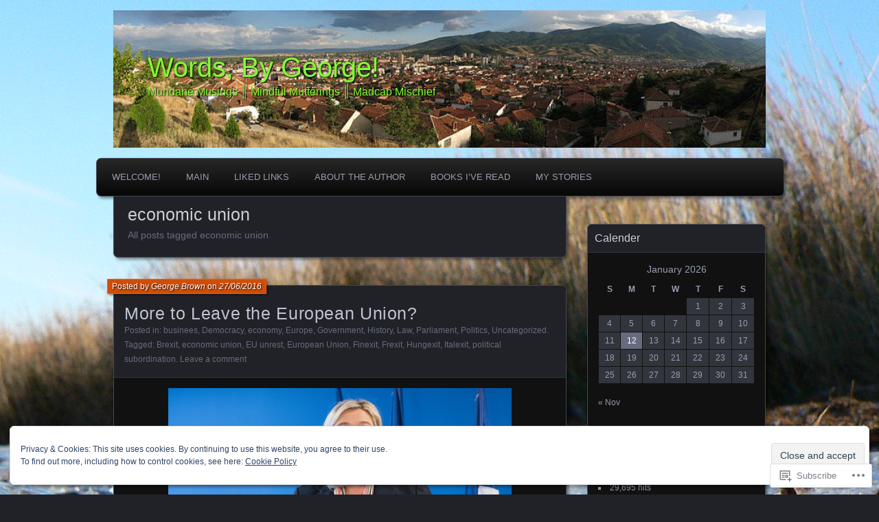

--- FILE ---
content_type: text/html; charset=UTF-8
request_url: https://vandaair.com/tag/economic-union/
body_size: 31008
content:
<!DOCTYPE html>
<!--[if IE 7]>
<html id="ie7" lang="en">
<![endif]-->
<!--[if IE 8]>
<html id="ie8" lang="en">
<![endif]-->
<!--[if !(IE 7) & !(IE 8)]><!-->
<html lang="en">
<!--<![endif]-->
<head>
	<meta charset="UTF-8" />
	<title>economic union | Words, By George!</title>
	<link rel="profile" href="http://gmpg.org/xfn/11" />
	<link rel="pingback" href="https://vandaair.com/xmlrpc.php" />
	<!--[if lt IE 9]>
	<script src="https://s0.wp.com/wp-content/themes/pub/parament/js/html5.js?m=1316120706i" type="text/javascript"></script>
	<![endif]-->
	<meta name='robots' content='max-image-preview:large' />

<!-- Async WordPress.com Remote Login -->
<script id="wpcom_remote_login_js">
var wpcom_remote_login_extra_auth = '';
function wpcom_remote_login_remove_dom_node_id( element_id ) {
	var dom_node = document.getElementById( element_id );
	if ( dom_node ) { dom_node.parentNode.removeChild( dom_node ); }
}
function wpcom_remote_login_remove_dom_node_classes( class_name ) {
	var dom_nodes = document.querySelectorAll( '.' + class_name );
	for ( var i = 0; i < dom_nodes.length; i++ ) {
		dom_nodes[ i ].parentNode.removeChild( dom_nodes[ i ] );
	}
}
function wpcom_remote_login_final_cleanup() {
	wpcom_remote_login_remove_dom_node_classes( "wpcom_remote_login_msg" );
	wpcom_remote_login_remove_dom_node_id( "wpcom_remote_login_key" );
	wpcom_remote_login_remove_dom_node_id( "wpcom_remote_login_validate" );
	wpcom_remote_login_remove_dom_node_id( "wpcom_remote_login_js" );
	wpcom_remote_login_remove_dom_node_id( "wpcom_request_access_iframe" );
	wpcom_remote_login_remove_dom_node_id( "wpcom_request_access_styles" );
}

// Watch for messages back from the remote login
window.addEventListener( "message", function( e ) {
	if ( e.origin === "https://r-login.wordpress.com" ) {
		var data = {};
		try {
			data = JSON.parse( e.data );
		} catch( e ) {
			wpcom_remote_login_final_cleanup();
			return;
		}

		if ( data.msg === 'LOGIN' ) {
			// Clean up the login check iframe
			wpcom_remote_login_remove_dom_node_id( "wpcom_remote_login_key" );

			var id_regex = new RegExp( /^[0-9]+$/ );
			var token_regex = new RegExp( /^.*|.*|.*$/ );
			if (
				token_regex.test( data.token )
				&& id_regex.test( data.wpcomid )
			) {
				// We have everything we need to ask for a login
				var script = document.createElement( "script" );
				script.setAttribute( "id", "wpcom_remote_login_validate" );
				script.src = '/remote-login.php?wpcom_remote_login=validate'
					+ '&wpcomid=' + data.wpcomid
					+ '&token=' + encodeURIComponent( data.token )
					+ '&host=' + window.location.protocol
					+ '//' + window.location.hostname
					+ '&postid=4299'
					+ '&is_singular=';
				document.body.appendChild( script );
			}

			return;
		}

		// Safari ITP, not logged in, so redirect
		if ( data.msg === 'LOGIN-REDIRECT' ) {
			window.location = 'https://wordpress.com/log-in?redirect_to=' + window.location.href;
			return;
		}

		// Safari ITP, storage access failed, remove the request
		if ( data.msg === 'LOGIN-REMOVE' ) {
			var css_zap = 'html { -webkit-transition: margin-top 1s; transition: margin-top 1s; } /* 9001 */ html { margin-top: 0 !important; } * html body { margin-top: 0 !important; } @media screen and ( max-width: 782px ) { html { margin-top: 0 !important; } * html body { margin-top: 0 !important; } }';
			var style_zap = document.createElement( 'style' );
			style_zap.type = 'text/css';
			style_zap.appendChild( document.createTextNode( css_zap ) );
			document.body.appendChild( style_zap );

			var e = document.getElementById( 'wpcom_request_access_iframe' );
			e.parentNode.removeChild( e );

			document.cookie = 'wordpress_com_login_access=denied; path=/; max-age=31536000';

			return;
		}

		// Safari ITP
		if ( data.msg === 'REQUEST_ACCESS' ) {
			console.log( 'request access: safari' );

			// Check ITP iframe enable/disable knob
			if ( wpcom_remote_login_extra_auth !== 'safari_itp_iframe' ) {
				return;
			}

			// If we are in a "private window" there is no ITP.
			var private_window = false;
			try {
				var opendb = window.openDatabase( null, null, null, null );
			} catch( e ) {
				private_window = true;
			}

			if ( private_window ) {
				console.log( 'private window' );
				return;
			}

			var iframe = document.createElement( 'iframe' );
			iframe.id = 'wpcom_request_access_iframe';
			iframe.setAttribute( 'scrolling', 'no' );
			iframe.setAttribute( 'sandbox', 'allow-storage-access-by-user-activation allow-scripts allow-same-origin allow-top-navigation-by-user-activation' );
			iframe.src = 'https://r-login.wordpress.com/remote-login.php?wpcom_remote_login=request_access&origin=' + encodeURIComponent( data.origin ) + '&wpcomid=' + encodeURIComponent( data.wpcomid );

			var css = 'html { -webkit-transition: margin-top 1s; transition: margin-top 1s; } /* 9001 */ html { margin-top: 46px !important; } * html body { margin-top: 46px !important; } @media screen and ( max-width: 660px ) { html { margin-top: 71px !important; } * html body { margin-top: 71px !important; } #wpcom_request_access_iframe { display: block; height: 71px !important; } } #wpcom_request_access_iframe { border: 0px; height: 46px; position: fixed; top: 0; left: 0; width: 100%; min-width: 100%; z-index: 99999; background: #23282d; } ';

			var style = document.createElement( 'style' );
			style.type = 'text/css';
			style.id = 'wpcom_request_access_styles';
			style.appendChild( document.createTextNode( css ) );
			document.body.appendChild( style );

			document.body.appendChild( iframe );
		}

		if ( data.msg === 'DONE' ) {
			wpcom_remote_login_final_cleanup();
		}
	}
}, false );

// Inject the remote login iframe after the page has had a chance to load
// more critical resources
window.addEventListener( "DOMContentLoaded", function( e ) {
	var iframe = document.createElement( "iframe" );
	iframe.style.display = "none";
	iframe.setAttribute( "scrolling", "no" );
	iframe.setAttribute( "id", "wpcom_remote_login_key" );
	iframe.src = "https://r-login.wordpress.com/remote-login.php"
		+ "?wpcom_remote_login=key"
		+ "&origin=aHR0cHM6Ly92YW5kYWFpci5jb20%3D"
		+ "&wpcomid=32147972"
		+ "&time=" + Math.floor( Date.now() / 1000 );
	document.body.appendChild( iframe );
}, false );
</script>
<link rel='dns-prefetch' href='//s0.wp.com' />
<link rel="alternate" type="application/rss+xml" title="Words, By George! &raquo; Feed" href="https://vandaair.com/feed/" />
<link rel="alternate" type="application/rss+xml" title="Words, By George! &raquo; Comments Feed" href="https://vandaair.com/comments/feed/" />
<link rel="alternate" type="application/rss+xml" title="Words, By George! &raquo; economic union Tag Feed" href="https://vandaair.com/tag/economic-union/feed/" />
	<script type="text/javascript">
		/* <![CDATA[ */
		function addLoadEvent(func) {
			var oldonload = window.onload;
			if (typeof window.onload != 'function') {
				window.onload = func;
			} else {
				window.onload = function () {
					oldonload();
					func();
				}
			}
		}
		/* ]]> */
	</script>
	<link crossorigin='anonymous' rel='stylesheet' id='all-css-0-1' href='/wp-content/mu-plugins/widgets/eu-cookie-law/templates/style.css?m=1642463000i&cssminify=yes' type='text/css' media='all' />
<style id='wp-emoji-styles-inline-css'>

	img.wp-smiley, img.emoji {
		display: inline !important;
		border: none !important;
		box-shadow: none !important;
		height: 1em !important;
		width: 1em !important;
		margin: 0 0.07em !important;
		vertical-align: -0.1em !important;
		background: none !important;
		padding: 0 !important;
	}
/*# sourceURL=wp-emoji-styles-inline-css */
</style>
<link crossorigin='anonymous' rel='stylesheet' id='all-css-2-1' href='/wp-content/plugins/gutenberg-core/v22.2.0/build/styles/block-library/style.css?m=1764855221i&cssminify=yes' type='text/css' media='all' />
<style id='wp-block-library-inline-css'>
.has-text-align-justify {
	text-align:justify;
}
.has-text-align-justify{text-align:justify;}

/*# sourceURL=wp-block-library-inline-css */
</style><style id='global-styles-inline-css'>
:root{--wp--preset--aspect-ratio--square: 1;--wp--preset--aspect-ratio--4-3: 4/3;--wp--preset--aspect-ratio--3-4: 3/4;--wp--preset--aspect-ratio--3-2: 3/2;--wp--preset--aspect-ratio--2-3: 2/3;--wp--preset--aspect-ratio--16-9: 16/9;--wp--preset--aspect-ratio--9-16: 9/16;--wp--preset--color--black: #000000;--wp--preset--color--cyan-bluish-gray: #abb8c3;--wp--preset--color--white: #ffffff;--wp--preset--color--pale-pink: #f78da7;--wp--preset--color--vivid-red: #cf2e2e;--wp--preset--color--luminous-vivid-orange: #ff6900;--wp--preset--color--luminous-vivid-amber: #fcb900;--wp--preset--color--light-green-cyan: #7bdcb5;--wp--preset--color--vivid-green-cyan: #00d084;--wp--preset--color--pale-cyan-blue: #8ed1fc;--wp--preset--color--vivid-cyan-blue: #0693e3;--wp--preset--color--vivid-purple: #9b51e0;--wp--preset--gradient--vivid-cyan-blue-to-vivid-purple: linear-gradient(135deg,rgb(6,147,227) 0%,rgb(155,81,224) 100%);--wp--preset--gradient--light-green-cyan-to-vivid-green-cyan: linear-gradient(135deg,rgb(122,220,180) 0%,rgb(0,208,130) 100%);--wp--preset--gradient--luminous-vivid-amber-to-luminous-vivid-orange: linear-gradient(135deg,rgb(252,185,0) 0%,rgb(255,105,0) 100%);--wp--preset--gradient--luminous-vivid-orange-to-vivid-red: linear-gradient(135deg,rgb(255,105,0) 0%,rgb(207,46,46) 100%);--wp--preset--gradient--very-light-gray-to-cyan-bluish-gray: linear-gradient(135deg,rgb(238,238,238) 0%,rgb(169,184,195) 100%);--wp--preset--gradient--cool-to-warm-spectrum: linear-gradient(135deg,rgb(74,234,220) 0%,rgb(151,120,209) 20%,rgb(207,42,186) 40%,rgb(238,44,130) 60%,rgb(251,105,98) 80%,rgb(254,248,76) 100%);--wp--preset--gradient--blush-light-purple: linear-gradient(135deg,rgb(255,206,236) 0%,rgb(152,150,240) 100%);--wp--preset--gradient--blush-bordeaux: linear-gradient(135deg,rgb(254,205,165) 0%,rgb(254,45,45) 50%,rgb(107,0,62) 100%);--wp--preset--gradient--luminous-dusk: linear-gradient(135deg,rgb(255,203,112) 0%,rgb(199,81,192) 50%,rgb(65,88,208) 100%);--wp--preset--gradient--pale-ocean: linear-gradient(135deg,rgb(255,245,203) 0%,rgb(182,227,212) 50%,rgb(51,167,181) 100%);--wp--preset--gradient--electric-grass: linear-gradient(135deg,rgb(202,248,128) 0%,rgb(113,206,126) 100%);--wp--preset--gradient--midnight: linear-gradient(135deg,rgb(2,3,129) 0%,rgb(40,116,252) 100%);--wp--preset--font-size--small: 13px;--wp--preset--font-size--medium: 20px;--wp--preset--font-size--large: 36px;--wp--preset--font-size--x-large: 42px;--wp--preset--font-family--albert-sans: 'Albert Sans', sans-serif;--wp--preset--font-family--alegreya: Alegreya, serif;--wp--preset--font-family--arvo: Arvo, serif;--wp--preset--font-family--bodoni-moda: 'Bodoni Moda', serif;--wp--preset--font-family--bricolage-grotesque: 'Bricolage Grotesque', sans-serif;--wp--preset--font-family--cabin: Cabin, sans-serif;--wp--preset--font-family--chivo: Chivo, sans-serif;--wp--preset--font-family--commissioner: Commissioner, sans-serif;--wp--preset--font-family--cormorant: Cormorant, serif;--wp--preset--font-family--courier-prime: 'Courier Prime', monospace;--wp--preset--font-family--crimson-pro: 'Crimson Pro', serif;--wp--preset--font-family--dm-mono: 'DM Mono', monospace;--wp--preset--font-family--dm-sans: 'DM Sans', sans-serif;--wp--preset--font-family--dm-serif-display: 'DM Serif Display', serif;--wp--preset--font-family--domine: Domine, serif;--wp--preset--font-family--eb-garamond: 'EB Garamond', serif;--wp--preset--font-family--epilogue: Epilogue, sans-serif;--wp--preset--font-family--fahkwang: Fahkwang, sans-serif;--wp--preset--font-family--figtree: Figtree, sans-serif;--wp--preset--font-family--fira-sans: 'Fira Sans', sans-serif;--wp--preset--font-family--fjalla-one: 'Fjalla One', sans-serif;--wp--preset--font-family--fraunces: Fraunces, serif;--wp--preset--font-family--gabarito: Gabarito, system-ui;--wp--preset--font-family--ibm-plex-mono: 'IBM Plex Mono', monospace;--wp--preset--font-family--ibm-plex-sans: 'IBM Plex Sans', sans-serif;--wp--preset--font-family--ibarra-real-nova: 'Ibarra Real Nova', serif;--wp--preset--font-family--instrument-serif: 'Instrument Serif', serif;--wp--preset--font-family--inter: Inter, sans-serif;--wp--preset--font-family--josefin-sans: 'Josefin Sans', sans-serif;--wp--preset--font-family--jost: Jost, sans-serif;--wp--preset--font-family--libre-baskerville: 'Libre Baskerville', serif;--wp--preset--font-family--libre-franklin: 'Libre Franklin', sans-serif;--wp--preset--font-family--literata: Literata, serif;--wp--preset--font-family--lora: Lora, serif;--wp--preset--font-family--merriweather: Merriweather, serif;--wp--preset--font-family--montserrat: Montserrat, sans-serif;--wp--preset--font-family--newsreader: Newsreader, serif;--wp--preset--font-family--noto-sans-mono: 'Noto Sans Mono', sans-serif;--wp--preset--font-family--nunito: Nunito, sans-serif;--wp--preset--font-family--open-sans: 'Open Sans', sans-serif;--wp--preset--font-family--overpass: Overpass, sans-serif;--wp--preset--font-family--pt-serif: 'PT Serif', serif;--wp--preset--font-family--petrona: Petrona, serif;--wp--preset--font-family--piazzolla: Piazzolla, serif;--wp--preset--font-family--playfair-display: 'Playfair Display', serif;--wp--preset--font-family--plus-jakarta-sans: 'Plus Jakarta Sans', sans-serif;--wp--preset--font-family--poppins: Poppins, sans-serif;--wp--preset--font-family--raleway: Raleway, sans-serif;--wp--preset--font-family--roboto: Roboto, sans-serif;--wp--preset--font-family--roboto-slab: 'Roboto Slab', serif;--wp--preset--font-family--rubik: Rubik, sans-serif;--wp--preset--font-family--rufina: Rufina, serif;--wp--preset--font-family--sora: Sora, sans-serif;--wp--preset--font-family--source-sans-3: 'Source Sans 3', sans-serif;--wp--preset--font-family--source-serif-4: 'Source Serif 4', serif;--wp--preset--font-family--space-mono: 'Space Mono', monospace;--wp--preset--font-family--syne: Syne, sans-serif;--wp--preset--font-family--texturina: Texturina, serif;--wp--preset--font-family--urbanist: Urbanist, sans-serif;--wp--preset--font-family--work-sans: 'Work Sans', sans-serif;--wp--preset--spacing--20: 0.44rem;--wp--preset--spacing--30: 0.67rem;--wp--preset--spacing--40: 1rem;--wp--preset--spacing--50: 1.5rem;--wp--preset--spacing--60: 2.25rem;--wp--preset--spacing--70: 3.38rem;--wp--preset--spacing--80: 5.06rem;--wp--preset--shadow--natural: 6px 6px 9px rgba(0, 0, 0, 0.2);--wp--preset--shadow--deep: 12px 12px 50px rgba(0, 0, 0, 0.4);--wp--preset--shadow--sharp: 6px 6px 0px rgba(0, 0, 0, 0.2);--wp--preset--shadow--outlined: 6px 6px 0px -3px rgb(255, 255, 255), 6px 6px rgb(0, 0, 0);--wp--preset--shadow--crisp: 6px 6px 0px rgb(0, 0, 0);}:where(.is-layout-flex){gap: 0.5em;}:where(.is-layout-grid){gap: 0.5em;}body .is-layout-flex{display: flex;}.is-layout-flex{flex-wrap: wrap;align-items: center;}.is-layout-flex > :is(*, div){margin: 0;}body .is-layout-grid{display: grid;}.is-layout-grid > :is(*, div){margin: 0;}:where(.wp-block-columns.is-layout-flex){gap: 2em;}:where(.wp-block-columns.is-layout-grid){gap: 2em;}:where(.wp-block-post-template.is-layout-flex){gap: 1.25em;}:where(.wp-block-post-template.is-layout-grid){gap: 1.25em;}.has-black-color{color: var(--wp--preset--color--black) !important;}.has-cyan-bluish-gray-color{color: var(--wp--preset--color--cyan-bluish-gray) !important;}.has-white-color{color: var(--wp--preset--color--white) !important;}.has-pale-pink-color{color: var(--wp--preset--color--pale-pink) !important;}.has-vivid-red-color{color: var(--wp--preset--color--vivid-red) !important;}.has-luminous-vivid-orange-color{color: var(--wp--preset--color--luminous-vivid-orange) !important;}.has-luminous-vivid-amber-color{color: var(--wp--preset--color--luminous-vivid-amber) !important;}.has-light-green-cyan-color{color: var(--wp--preset--color--light-green-cyan) !important;}.has-vivid-green-cyan-color{color: var(--wp--preset--color--vivid-green-cyan) !important;}.has-pale-cyan-blue-color{color: var(--wp--preset--color--pale-cyan-blue) !important;}.has-vivid-cyan-blue-color{color: var(--wp--preset--color--vivid-cyan-blue) !important;}.has-vivid-purple-color{color: var(--wp--preset--color--vivid-purple) !important;}.has-black-background-color{background-color: var(--wp--preset--color--black) !important;}.has-cyan-bluish-gray-background-color{background-color: var(--wp--preset--color--cyan-bluish-gray) !important;}.has-white-background-color{background-color: var(--wp--preset--color--white) !important;}.has-pale-pink-background-color{background-color: var(--wp--preset--color--pale-pink) !important;}.has-vivid-red-background-color{background-color: var(--wp--preset--color--vivid-red) !important;}.has-luminous-vivid-orange-background-color{background-color: var(--wp--preset--color--luminous-vivid-orange) !important;}.has-luminous-vivid-amber-background-color{background-color: var(--wp--preset--color--luminous-vivid-amber) !important;}.has-light-green-cyan-background-color{background-color: var(--wp--preset--color--light-green-cyan) !important;}.has-vivid-green-cyan-background-color{background-color: var(--wp--preset--color--vivid-green-cyan) !important;}.has-pale-cyan-blue-background-color{background-color: var(--wp--preset--color--pale-cyan-blue) !important;}.has-vivid-cyan-blue-background-color{background-color: var(--wp--preset--color--vivid-cyan-blue) !important;}.has-vivid-purple-background-color{background-color: var(--wp--preset--color--vivid-purple) !important;}.has-black-border-color{border-color: var(--wp--preset--color--black) !important;}.has-cyan-bluish-gray-border-color{border-color: var(--wp--preset--color--cyan-bluish-gray) !important;}.has-white-border-color{border-color: var(--wp--preset--color--white) !important;}.has-pale-pink-border-color{border-color: var(--wp--preset--color--pale-pink) !important;}.has-vivid-red-border-color{border-color: var(--wp--preset--color--vivid-red) !important;}.has-luminous-vivid-orange-border-color{border-color: var(--wp--preset--color--luminous-vivid-orange) !important;}.has-luminous-vivid-amber-border-color{border-color: var(--wp--preset--color--luminous-vivid-amber) !important;}.has-light-green-cyan-border-color{border-color: var(--wp--preset--color--light-green-cyan) !important;}.has-vivid-green-cyan-border-color{border-color: var(--wp--preset--color--vivid-green-cyan) !important;}.has-pale-cyan-blue-border-color{border-color: var(--wp--preset--color--pale-cyan-blue) !important;}.has-vivid-cyan-blue-border-color{border-color: var(--wp--preset--color--vivid-cyan-blue) !important;}.has-vivid-purple-border-color{border-color: var(--wp--preset--color--vivid-purple) !important;}.has-vivid-cyan-blue-to-vivid-purple-gradient-background{background: var(--wp--preset--gradient--vivid-cyan-blue-to-vivid-purple) !important;}.has-light-green-cyan-to-vivid-green-cyan-gradient-background{background: var(--wp--preset--gradient--light-green-cyan-to-vivid-green-cyan) !important;}.has-luminous-vivid-amber-to-luminous-vivid-orange-gradient-background{background: var(--wp--preset--gradient--luminous-vivid-amber-to-luminous-vivid-orange) !important;}.has-luminous-vivid-orange-to-vivid-red-gradient-background{background: var(--wp--preset--gradient--luminous-vivid-orange-to-vivid-red) !important;}.has-very-light-gray-to-cyan-bluish-gray-gradient-background{background: var(--wp--preset--gradient--very-light-gray-to-cyan-bluish-gray) !important;}.has-cool-to-warm-spectrum-gradient-background{background: var(--wp--preset--gradient--cool-to-warm-spectrum) !important;}.has-blush-light-purple-gradient-background{background: var(--wp--preset--gradient--blush-light-purple) !important;}.has-blush-bordeaux-gradient-background{background: var(--wp--preset--gradient--blush-bordeaux) !important;}.has-luminous-dusk-gradient-background{background: var(--wp--preset--gradient--luminous-dusk) !important;}.has-pale-ocean-gradient-background{background: var(--wp--preset--gradient--pale-ocean) !important;}.has-electric-grass-gradient-background{background: var(--wp--preset--gradient--electric-grass) !important;}.has-midnight-gradient-background{background: var(--wp--preset--gradient--midnight) !important;}.has-small-font-size{font-size: var(--wp--preset--font-size--small) !important;}.has-medium-font-size{font-size: var(--wp--preset--font-size--medium) !important;}.has-large-font-size{font-size: var(--wp--preset--font-size--large) !important;}.has-x-large-font-size{font-size: var(--wp--preset--font-size--x-large) !important;}.has-albert-sans-font-family{font-family: var(--wp--preset--font-family--albert-sans) !important;}.has-alegreya-font-family{font-family: var(--wp--preset--font-family--alegreya) !important;}.has-arvo-font-family{font-family: var(--wp--preset--font-family--arvo) !important;}.has-bodoni-moda-font-family{font-family: var(--wp--preset--font-family--bodoni-moda) !important;}.has-bricolage-grotesque-font-family{font-family: var(--wp--preset--font-family--bricolage-grotesque) !important;}.has-cabin-font-family{font-family: var(--wp--preset--font-family--cabin) !important;}.has-chivo-font-family{font-family: var(--wp--preset--font-family--chivo) !important;}.has-commissioner-font-family{font-family: var(--wp--preset--font-family--commissioner) !important;}.has-cormorant-font-family{font-family: var(--wp--preset--font-family--cormorant) !important;}.has-courier-prime-font-family{font-family: var(--wp--preset--font-family--courier-prime) !important;}.has-crimson-pro-font-family{font-family: var(--wp--preset--font-family--crimson-pro) !important;}.has-dm-mono-font-family{font-family: var(--wp--preset--font-family--dm-mono) !important;}.has-dm-sans-font-family{font-family: var(--wp--preset--font-family--dm-sans) !important;}.has-dm-serif-display-font-family{font-family: var(--wp--preset--font-family--dm-serif-display) !important;}.has-domine-font-family{font-family: var(--wp--preset--font-family--domine) !important;}.has-eb-garamond-font-family{font-family: var(--wp--preset--font-family--eb-garamond) !important;}.has-epilogue-font-family{font-family: var(--wp--preset--font-family--epilogue) !important;}.has-fahkwang-font-family{font-family: var(--wp--preset--font-family--fahkwang) !important;}.has-figtree-font-family{font-family: var(--wp--preset--font-family--figtree) !important;}.has-fira-sans-font-family{font-family: var(--wp--preset--font-family--fira-sans) !important;}.has-fjalla-one-font-family{font-family: var(--wp--preset--font-family--fjalla-one) !important;}.has-fraunces-font-family{font-family: var(--wp--preset--font-family--fraunces) !important;}.has-gabarito-font-family{font-family: var(--wp--preset--font-family--gabarito) !important;}.has-ibm-plex-mono-font-family{font-family: var(--wp--preset--font-family--ibm-plex-mono) !important;}.has-ibm-plex-sans-font-family{font-family: var(--wp--preset--font-family--ibm-plex-sans) !important;}.has-ibarra-real-nova-font-family{font-family: var(--wp--preset--font-family--ibarra-real-nova) !important;}.has-instrument-serif-font-family{font-family: var(--wp--preset--font-family--instrument-serif) !important;}.has-inter-font-family{font-family: var(--wp--preset--font-family--inter) !important;}.has-josefin-sans-font-family{font-family: var(--wp--preset--font-family--josefin-sans) !important;}.has-jost-font-family{font-family: var(--wp--preset--font-family--jost) !important;}.has-libre-baskerville-font-family{font-family: var(--wp--preset--font-family--libre-baskerville) !important;}.has-libre-franklin-font-family{font-family: var(--wp--preset--font-family--libre-franklin) !important;}.has-literata-font-family{font-family: var(--wp--preset--font-family--literata) !important;}.has-lora-font-family{font-family: var(--wp--preset--font-family--lora) !important;}.has-merriweather-font-family{font-family: var(--wp--preset--font-family--merriweather) !important;}.has-montserrat-font-family{font-family: var(--wp--preset--font-family--montserrat) !important;}.has-newsreader-font-family{font-family: var(--wp--preset--font-family--newsreader) !important;}.has-noto-sans-mono-font-family{font-family: var(--wp--preset--font-family--noto-sans-mono) !important;}.has-nunito-font-family{font-family: var(--wp--preset--font-family--nunito) !important;}.has-open-sans-font-family{font-family: var(--wp--preset--font-family--open-sans) !important;}.has-overpass-font-family{font-family: var(--wp--preset--font-family--overpass) !important;}.has-pt-serif-font-family{font-family: var(--wp--preset--font-family--pt-serif) !important;}.has-petrona-font-family{font-family: var(--wp--preset--font-family--petrona) !important;}.has-piazzolla-font-family{font-family: var(--wp--preset--font-family--piazzolla) !important;}.has-playfair-display-font-family{font-family: var(--wp--preset--font-family--playfair-display) !important;}.has-plus-jakarta-sans-font-family{font-family: var(--wp--preset--font-family--plus-jakarta-sans) !important;}.has-poppins-font-family{font-family: var(--wp--preset--font-family--poppins) !important;}.has-raleway-font-family{font-family: var(--wp--preset--font-family--raleway) !important;}.has-roboto-font-family{font-family: var(--wp--preset--font-family--roboto) !important;}.has-roboto-slab-font-family{font-family: var(--wp--preset--font-family--roboto-slab) !important;}.has-rubik-font-family{font-family: var(--wp--preset--font-family--rubik) !important;}.has-rufina-font-family{font-family: var(--wp--preset--font-family--rufina) !important;}.has-sora-font-family{font-family: var(--wp--preset--font-family--sora) !important;}.has-source-sans-3-font-family{font-family: var(--wp--preset--font-family--source-sans-3) !important;}.has-source-serif-4-font-family{font-family: var(--wp--preset--font-family--source-serif-4) !important;}.has-space-mono-font-family{font-family: var(--wp--preset--font-family--space-mono) !important;}.has-syne-font-family{font-family: var(--wp--preset--font-family--syne) !important;}.has-texturina-font-family{font-family: var(--wp--preset--font-family--texturina) !important;}.has-urbanist-font-family{font-family: var(--wp--preset--font-family--urbanist) !important;}.has-work-sans-font-family{font-family: var(--wp--preset--font-family--work-sans) !important;}
/*# sourceURL=global-styles-inline-css */
</style>

<style id='classic-theme-styles-inline-css'>
/*! This file is auto-generated */
.wp-block-button__link{color:#fff;background-color:#32373c;border-radius:9999px;box-shadow:none;text-decoration:none;padding:calc(.667em + 2px) calc(1.333em + 2px);font-size:1.125em}.wp-block-file__button{background:#32373c;color:#fff;text-decoration:none}
/*# sourceURL=/wp-includes/css/classic-themes.min.css */
</style>
<link crossorigin='anonymous' rel='stylesheet' id='all-css-4-1' href='/_static/??-eJyFUdFOwzAM/CHcqHSC8YD4liR1MzOnieJkHX+PCxoDIbUvkc+68/lis2Twaa44V5O5BZrF+OQ4+bOYx64/dj0IxcwIBS/dwYwk9YcBUj8YOy/yYH4Nig3uswpqP2ZbV0bEkSwyRqVtyRYaA1aVy62GitdtSVYbcC4XFAF9I7UI9aRe8k/33Ta5OZNtses6ZjeLNCe+UK6UFE2JOS1b/FO6YAHXnGP12h1/yzwx+XPZ5xfUIwQtw9c33eGWKGACPZ1dM/wBMLGlskrf4mv/fOifXoZhOL5/AnUUzF8=&cssminify=yes' type='text/css' media='all' />
<link crossorigin='anonymous' rel='stylesheet' id='print-css-5-1' href='/wp-content/mu-plugins/global-print/global-print.css?m=1465851035i&cssminify=yes' type='text/css' media='print' />
<style id='jetpack-global-styles-frontend-style-inline-css'>
:root { --font-headings: unset; --font-base: unset; --font-headings-default: -apple-system,BlinkMacSystemFont,"Segoe UI",Roboto,Oxygen-Sans,Ubuntu,Cantarell,"Helvetica Neue",sans-serif; --font-base-default: -apple-system,BlinkMacSystemFont,"Segoe UI",Roboto,Oxygen-Sans,Ubuntu,Cantarell,"Helvetica Neue",sans-serif;}
/*# sourceURL=jetpack-global-styles-frontend-style-inline-css */
</style>
<link crossorigin='anonymous' rel='stylesheet' id='all-css-8-1' href='/_static/??-eJyNjEEOgkAMRS9kbdAxwYXxLMAMpaYzJbZkrg8kLAwrd+8n7z+sMwxaPBVHn1JOhlNAEu07uQ5mF/wR8gKzLMTFsHKk5IabcjDQlyN0JYKw+T/fXpQMGEYV0Xqae+CdX014PENo29v9swJiAz5G&cssminify=yes' type='text/css' media='all' />
<script type="text/javascript" id="wpcom-actionbar-placeholder-js-extra">
/* <![CDATA[ */
var actionbardata = {"siteID":"32147972","postID":"0","siteURL":"https://vandaair.com","xhrURL":"https://vandaair.com/wp-admin/admin-ajax.php","nonce":"bdae942ed4","isLoggedIn":"","statusMessage":"","subsEmailDefault":"instantly","proxyScriptUrl":"https://s0.wp.com/wp-content/js/wpcom-proxy-request.js?m=1513050504i&amp;ver=20211021","i18n":{"followedText":"New posts from this site will now appear in your \u003Ca href=\"https://wordpress.com/reader\"\u003EReader\u003C/a\u003E","foldBar":"Collapse this bar","unfoldBar":"Expand this bar","shortLinkCopied":"Shortlink copied to clipboard."}};
//# sourceURL=wpcom-actionbar-placeholder-js-extra
/* ]]> */
</script>
<script type="text/javascript" id="jetpack-mu-wpcom-settings-js-before">
/* <![CDATA[ */
var JETPACK_MU_WPCOM_SETTINGS = {"assetsUrl":"https://s0.wp.com/wp-content/mu-plugins/jetpack-mu-wpcom-plugin/sun/jetpack_vendor/automattic/jetpack-mu-wpcom/src/build/"};
//# sourceURL=jetpack-mu-wpcom-settings-js-before
/* ]]> */
</script>
<script crossorigin='anonymous' type='text/javascript'  src='/_static/??-eJx9jMEOwiAQRH/IdaMmRQ/Gb2kBCQTYDQul/r2tHjQx8TQzmXmDnUFTrjZXDIIlVuBCy2MfZIdfXWrAsTmfBaVNoovn6mlNd4qR+p9598bZKtv728LUEsPs7Q81RXIfjooZjYCOo4h98ToxzsdNIFMGZ7isF7d0PajTWQ2DuqjwBIN6TR8='></script>
<script type="text/javascript" id="rlt-proxy-js-after">
/* <![CDATA[ */
	rltInitialize( {"token":null,"iframeOrigins":["https:\/\/widgets.wp.com"]} );
//# sourceURL=rlt-proxy-js-after
/* ]]> */
</script>
<link rel="EditURI" type="application/rsd+xml" title="RSD" href="https://vandaair.wordpress.com/xmlrpc.php?rsd" />
<meta name="generator" content="WordPress.com" />

<!-- Jetpack Open Graph Tags -->
<meta property="og:type" content="website" />
<meta property="og:title" content="economic union &#8211; Words, By George!" />
<meta property="og:url" content="https://vandaair.com/tag/economic-union/" />
<meta property="og:site_name" content="Words, By George!" />
<meta property="og:image" content="https://s0.wp.com/i/blank.jpg?m=1383295312i" />
<meta property="og:image:width" content="200" />
<meta property="og:image:height" content="200" />
<meta property="og:image:alt" content="" />
<meta property="og:locale" content="en_US" />
<meta name="twitter:creator" content="@GeorgeBrown99" />

<!-- End Jetpack Open Graph Tags -->
<link rel="shortcut icon" type="image/x-icon" href="https://s0.wp.com/i/favicon.ico?m=1713425267i" sizes="16x16 24x24 32x32 48x48" />
<link rel="icon" type="image/x-icon" href="https://s0.wp.com/i/favicon.ico?m=1713425267i" sizes="16x16 24x24 32x32 48x48" />
<link rel="apple-touch-icon" href="https://s0.wp.com/i/webclip.png?m=1713868326i" />
<link rel='openid.server' href='https://vandaair.com/?openidserver=1' />
<link rel='openid.delegate' href='https://vandaair.com/' />
<link rel="search" type="application/opensearchdescription+xml" href="https://vandaair.com/osd.xml" title="Words, By George!" />
<link rel="search" type="application/opensearchdescription+xml" href="https://s1.wp.com/opensearch.xml" title="WordPress.com" />
<meta name="description" content="Posts about economic union written by George Brown" />
	<style type="text/css">
			#branding {
			overflow: hidden;
			position: relative;
			width: 950px;
			height: 200px;
		}
		h1#site-title,
		h2#site-description {
			position: relative;
			margin-left: 50px;
			z-index: 2;
		}
		h1#site-title {
			margin-top: 60px;
		}
		h2#site-description {
			display: block;
		}
		#header-image {
			display: block;
			position: absolute;
			top: 0;
			left: 0;
			width: 950px;
			height: 200px;
			z-index: 1;
		}
			h1#site-title a,
		h2#site-description,
		h2#site-description a {
			color: #83fb35;
		}
		</style>
	<style type="text/css" id="custom-background-css">
body.custom-background { background-image: url("https://vandaair.files.wordpress.com/2012/07/great-frost-on-top-of-moors.jpg"); background-position: right top; background-size: auto; background-repeat: repeat; background-attachment: scroll; }
</style>
			<script type="text/javascript">

			window.doNotSellCallback = function() {

				var linkElements = [
					'a[href="https://wordpress.com/?ref=footer_blog"]',
					'a[href="https://wordpress.com/?ref=footer_website"]',
					'a[href="https://wordpress.com/?ref=vertical_footer"]',
					'a[href^="https://wordpress.com/?ref=footer_segment_"]',
				].join(',');

				var dnsLink = document.createElement( 'a' );
				dnsLink.href = 'https://wordpress.com/advertising-program-optout/';
				dnsLink.classList.add( 'do-not-sell-link' );
				dnsLink.rel = 'nofollow';
				dnsLink.style.marginLeft = '0.5em';
				dnsLink.textContent = 'Do Not Sell or Share My Personal Information';

				var creditLinks = document.querySelectorAll( linkElements );

				if ( 0 === creditLinks.length ) {
					return false;
				}

				Array.prototype.forEach.call( creditLinks, function( el ) {
					el.insertAdjacentElement( 'afterend', dnsLink );
				});

				return true;
			};

		</script>
		<script type="text/javascript">
	window.google_analytics_uacct = "UA-52447-2";
</script>

<script type="text/javascript">
	var _gaq = _gaq || [];
	_gaq.push(['_setAccount', 'UA-52447-2']);
	_gaq.push(['_gat._anonymizeIp']);
	_gaq.push(['_setDomainName', 'none']);
	_gaq.push(['_setAllowLinker', true]);
	_gaq.push(['_initData']);
	_gaq.push(['_trackPageview']);

	(function() {
		var ga = document.createElement('script'); ga.type = 'text/javascript'; ga.async = true;
		ga.src = ('https:' == document.location.protocol ? 'https://ssl' : 'http://www') + '.google-analytics.com/ga.js';
		(document.getElementsByTagName('head')[0] || document.getElementsByTagName('body')[0]).appendChild(ga);
	})();
</script>
<link crossorigin='anonymous' rel='stylesheet' id='all-css-0-3' href='/_static/??-eJydjssKwjAQRX/IdogP1IX4KZJOhjBtkgmZhP6+FR/oTl2ey+VwYM4dSqqUKsTW5dA8J4WRarY4PRi0JbhwQhiC4KSgM2cqPaqu4GtBFNcCKaAt0pTC6/McfvTdgxoHt+CgWDhXluX7QX3k9GfozM5TVfAirpB1S7q+0c16jiez322OB7M16/EKQeh+Jw==&cssminify=yes' type='text/css' media='all' />
</head>

<body class="archive tag tag-economic-union tag-9881883 custom-background wp-theme-pubparament customizer-styles-applied has-image jetpack-reblog-enabled">

<div id="page-wrap" class="contain">
	<header id="branding" role="banner">
		<h1 id="site-title"><a href="https://vandaair.com">Words, By George!</a></h1>
					<h2 id="site-description"><a href="https://vandaair.com">Mundane Musings ­­║ Mindful Mutterings ║ Madcap Mischief</a></h2>		
					<a id="header-image" href="https://vandaair.com"><img src="https://vandaair.com/wp-content/uploads/2012/07/cropped-bitolapanorama.jpg" alt="" /></a>
			</header><!-- #branding -->

	<nav id="menu" role="navigation"><div id="primary-menu" class="menu"><ul>
<li class="page_item page-item-450"><a href="https://vandaair.com/">Welcome!</a></li>
<li class="page_item page-item-452 page_item_has_children current_page_parent"><a href="https://vandaair.com/home-4/">Main</a>
<ul class='children'>
	<li class="page_item page-item-2529 page_item_has_children"><a href="https://vandaair.com/home-4/photo-gallery/">PHOTO GALLERY</a>
	<ul class='children'>
		<li class="page_item page-item-2575"><a href="https://vandaair.com/home-4/photo-gallery/avoca/">Avoca, Co. Wicklow</a></li>
		<li class="page_item page-item-2573"><a href="https://vandaair.com/home-4/photo-gallery/bitola/">Bitola, Macedonia</a></li>
		<li class="page_item page-item-2625"><a href="https://vandaair.com/home-4/photo-gallery/coventry-warwickshire/">Coventry, Warwickshire</a></li>
		<li class="page_item page-item-2579"><a href="https://vandaair.com/home-4/photo-gallery/devizes-wiltshire/">Devizes, Wiltshire</a></li>
		<li class="page_item page-item-2659"><a href="https://vandaair.com/home-4/photo-gallery/fishguard-south-wales/">Fishguard, South Wales</a></li>
		<li class="page_item page-item-2603"><a href="https://vandaair.com/home-4/photo-gallery/liverpool-uk/">Liverpool, UK</a></li>
		<li class="page_item page-item-2583"><a href="https://vandaair.com/home-4/photo-gallery/pontsycyllte-aqueduct/">Pontsycyllte Aqueduct</a></li>
		<li class="page_item page-item-2591"><a href="https://vandaair.com/home-4/photo-gallery/prilep-macedonia/">Prilep, Macedonia</a></li>
		<li class="page_item page-item-3020"><a href="https://vandaair.com/home-4/photo-gallery/standedge-tunnels/">Standedge Tunnels</a></li>
	</ul>
</li>
</ul>
</li>
<li class="page_item page-item-105"><a href="https://vandaair.com/liked-links/">Liked Links</a></li>
<li class="page_item page-item-2 page_item_has_children"><a href="https://vandaair.com/about/">About the Author</a>
<ul class='children'>
	<li class="page_item page-item-302"><a href="https://vandaair.com/about/contact-the-author/">Contact the Author</a></li>
	<li class="page_item page-item-639"><a href="https://vandaair.com/about/inspirations/">Inspirations</a></li>
</ul>
</li>
<li class="page_item page-item-756"><a href="https://vandaair.com/books/">Books I&#8217;ve Read</a></li>
<li class="page_item page-item-1017 page_item_has_children"><a href="https://vandaair.com/my-stories/">My Stories</a>
<ul class='children'>
	<li class="page_item page-item-2248"><a href="https://vandaair.com/my-stories/1-2/">1%</a></li>
	<li class="page_item page-item-3169"><a href="https://vandaair.com/my-stories/a-meeting-with-death/">A Meeting With&nbsp;Death</a></li>
	<li class="page_item page-item-2245"><a href="https://vandaair.com/my-stories/rachel/">Rachel</a></li>
	<li class="page_item page-item-2242"><a href="https://vandaair.com/my-stories/the-holiday/">The Holiday</a></li>
</ul>
</li>
</ul></div>
</nav>

<div id="container" class="contain">

	<div id="main" role="main">
		<header id="introduction" class="contain">
			<hgroup>
			<h1 id="page-title">economic union</h1><h2 id="page-tagline">All posts tagged economic union</h2>			</hgroup>
		</header>

									
<article id="post-4299" class="contain post-4299 post type-post status-publish format-standard hentry category-businees category-democracy category-economy category-europe category-government category-history category-law category-parliament category-politics-2 category-uncategorized tag-brexit tag-economic-union tag-eu-unrest tag-european-union tag-finexit tag-frexit tag-hungexit tag-italexit tag-political-subordination has-byline">

	<div class="title">
					<h2 class="entry-title"><a href="https://vandaair.com/2016/06/27/more-to-leave-the-european-union/" rel="bookmark">More to Leave the European&nbsp;Union?</a></h2>				<div class="entry-byline">
			<span>Posted by <a href="https://vandaair.com/author/vandaair/" title="View all posts by George Brown">George Brown</a> on <a href="https://vandaair.com/2016/06/27/more-to-leave-the-european-union/">27/06/2016</a></span>
					</div>

		<div class="entry-meta">
						Posted in: <a href="https://vandaair.com/category/businees/" rel="category tag">businees</a>, <a href="https://vandaair.com/category/democracy/" rel="category tag">Democracy</a>, <a href="https://vandaair.com/category/economy/" rel="category tag">economy</a>, <a href="https://vandaair.com/category/europe/" rel="category tag">Europe</a>, <a href="https://vandaair.com/category/government/" rel="category tag">Government</a>, <a href="https://vandaair.com/category/history/" rel="category tag">History</a>, <a href="https://vandaair.com/category/law/" rel="category tag">Law</a>, <a href="https://vandaair.com/category/parliament/" rel="category tag">Parliament</a>, <a href="https://vandaair.com/category/politics-2/" rel="category tag">Politics</a>, <a href="https://vandaair.com/category/uncategorized/" rel="category tag">Uncategorized</a>.			
						Tagged: <a href="https://vandaair.com/tag/brexit/" rel="tag">Brexit</a>, <a href="https://vandaair.com/tag/economic-union/" rel="tag">economic union</a>, <a href="https://vandaair.com/tag/eu-unrest/" rel="tag">EU unrest</a>, <a href="https://vandaair.com/tag/european-union/" rel="tag">European Union</a>, <a href="https://vandaair.com/tag/finexit/" rel="tag">Finexit</a>, <a href="https://vandaair.com/tag/frexit/" rel="tag">Frexit</a>, <a href="https://vandaair.com/tag/hungexit/" rel="tag">Hungexit</a>, <a href="https://vandaair.com/tag/italexit/" rel="tag">Italexit</a>, <a href="https://vandaair.com/tag/political-subordination/" rel="tag">political subordination</a>.			
							<span class="comments"><a href="https://vandaair.com/2016/06/27/more-to-leave-the-european-union/#respond">Leave a comment</a></span>
					</div><!-- entry-meta -->

	</div><!-- end title -->

	<div class="entry-content">
		<p><a class="fancybox image" href="https://armstrongmedia.s3.amazonaws.com/wp-content/uploads/2016/06/Le-Pen-Marine.jpg" target="_blank" rel="attachment wp-att-54097"><img class="size-full wp-image-54097 aligncenter" src="https://armstrongmedia.s3.amazonaws.com/wp-content/uploads/2016/06/Le-Pen-Marine.jpg" alt="Le Pen Marine" width="500" height="334" /></a></p>
<p>Brussels has simply gone too far. They have crossed the line moving from an economic union to the political subordination of Europe. Now five more countries seek to hold referenda to exit the EU – France, the Netherlands, Italy, Austria, Finland and Hungary all could leave. With Hollande approval rating at about 11%, Merkel is lucky that she is not tarred &amp; feathered, the Front National leader Marine Le Pen has pledged to hold a French referendum. If she emerges victorious in next year’s presidential elections, that means the next major player in the EU after Germany is out and there goes the EU.</p>
<p>This entire civil uprising in Europe is underway ever since two months ago when Dutch voters overwhelmingly rejected a Ukraine-European Union treaty. Angela Merkel’s Germany now faces having to pay an extra 3 billion euros a year to the annual EU budget once Britain leaves. This alone is prompting German government officials to propose that Britain is offered “constructive exit negotiations” to keep their dues coming in. Some are now talking about a quasi-membership for the UK calling it an “associated partner country” to keep the money flowing.</p>
<p>Yet the French government of Hollande just does not understand. The governor of the French central bank will exert pressure on UK banks. They are taking the view that it would be paradoxical if Britain could retain privileges after the withdrawal from the EU. First Banks are preparing apparently preparing to shift part of its employees in London to the continent. They obviously fail to grasp that it is European continental banks that are on the brink of collapse – not British.</p>
<p>Italian ministers warned on Saturday that the European Union <span style="color:#ff6600;"><strong>MUST</strong></span> change course or risk total collapse after Britain’s vote to leave the bloc. The Italian  Finance Minister Pier Carlo Padoan said. “A double reaction to Brexit is under way, one financial, one political. The financial one, at least until now, is limited. I am more worried about the political one.” Indeed, the unthinkable is happening. And they worry the pound might crash? Pay attention to the euro.</p>
<p>Meanwhile, another critic of the EU has been the leader of Poland’s ruling party. Poland’s Foreign Minister Witold Waszczykowski also now responded and said that the UK referendum result shows the need for reform of the EU. “This is bad news for Europe, for Poland.  This is a great dilemma for the eurocrats, we all want to keep the EU, the question is in what shape.” He continued: “We will be trying to use this situation to make the European politicians aware why this happened. And it happened because this concept, which was created some time ago, is no longer popular in Europe.”  Then again, the Hungarian Prime Minister Viktor Orbán intends to campaign in the British press for the UK to remain in the EU, according to a Hungarian government spokesman. Orbán is clearly one of those who is out of touch with the people and fails to understand that a federalized Europe is not going down very well with the people. He is extremely arrogant to think that he has any right to intervene or suggest that the vote be ignored.</p>
<p>To add insult to injury, Turkey proclaims the “Crusader union falls apart” demonstrating that memories in Europe go back centuries, and yet they might be fast-tracked into the Union. Americans did not want to enter World War II. Roosevelt even traveled to Boston promising that American boys would never defend Europe. Boston was a very Irish community and they were upset at being asked to defend Britain after their migration to the USA because of Britain. Old wounds never quite die.</p>
<blockquote><p>Source: <strong><span style="color:#ff6600;"><a href="https://www.armstrongeconomics.com/international-news/europes-current-economy/five-more-countries-want-referendums-to-exit-eu/" target="_blank">Armstrong Economics</a></span></strong></p></blockquote>
	</div>

	
</article>					
		<nav id="posts-nav" class="paged-navigation contain">
			<h1 class="assistive-text">Posts navigation</h1>
			<div class="nav-older"></div>
			<div class="nav-newer"></div>
		</nav>

	</div><!-- end main -->

	<ul id="sidebar" role="complementary">
	<li id="calendar-2" class="widget widget_calendar"><h2 class="widget-title">Calender</h2><div id="calendar_wrap" class="calendar_wrap"><table id="wp-calendar" class="wp-calendar-table">
	<caption>January 2026</caption>
	<thead>
	<tr>
		<th scope="col" aria-label="Sunday">S</th>
		<th scope="col" aria-label="Monday">M</th>
		<th scope="col" aria-label="Tuesday">T</th>
		<th scope="col" aria-label="Wednesday">W</th>
		<th scope="col" aria-label="Thursday">T</th>
		<th scope="col" aria-label="Friday">F</th>
		<th scope="col" aria-label="Saturday">S</th>
	</tr>
	</thead>
	<tbody>
	<tr>
		<td colspan="4" class="pad">&nbsp;</td><td>1</td><td>2</td><td>3</td>
	</tr>
	<tr>
		<td>4</td><td>5</td><td>6</td><td>7</td><td>8</td><td>9</td><td>10</td>
	</tr>
	<tr>
		<td>11</td><td id="today">12</td><td>13</td><td>14</td><td>15</td><td>16</td><td>17</td>
	</tr>
	<tr>
		<td>18</td><td>19</td><td>20</td><td>21</td><td>22</td><td>23</td><td>24</td>
	</tr>
	<tr>
		<td>25</td><td>26</td><td>27</td><td>28</td><td>29</td><td>30</td><td>31</td>
	</tr>
	</tbody>
	</table><nav aria-label="Previous and next months" class="wp-calendar-nav">
		<span class="wp-calendar-nav-prev"><a href="https://vandaair.com/2019/11/">&laquo; Nov</a></span>
		<span class="pad">&nbsp;</span>
		<span class="wp-calendar-nav-next">&nbsp;</span>
	</nav></div></li><li id="blog-stats-2" class="widget widget_blog-stats"><h2 class="widget-title">Visitors</h2>		<ul>
			<li>29,695 hits</li>
		</ul>
		</li><li id="blog_subscription-2" class="widget widget_blog_subscription jetpack_subscription_widget"><h2 class="widget-title"><label for="subscribe-field">Follow Blog via Email</label></h2>

			<div class="wp-block-jetpack-subscriptions__container">
			<form
				action="https://subscribe.wordpress.com"
				method="post"
				accept-charset="utf-8"
				data-blog="32147972"
				data-post_access_level="everybody"
				id="subscribe-blog"
			>
				<p>Enter your email address to follow this blog and receive notifications of new posts by email.</p>
				<p id="subscribe-email">
					<label
						id="subscribe-field-label"
						for="subscribe-field"
						class="screen-reader-text"
					>
						Email Address:					</label>

					<input
							type="email"
							name="email"
							autocomplete="email"
							
							style="width: 95%; padding: 1px 10px"
							placeholder="Email Address"
							value=""
							id="subscribe-field"
							required
						/>				</p>

				<p id="subscribe-submit"
									>
					<input type="hidden" name="action" value="subscribe"/>
					<input type="hidden" name="blog_id" value="32147972"/>
					<input type="hidden" name="source" value="https://vandaair.com/tag/economic-union/"/>
					<input type="hidden" name="sub-type" value="widget"/>
					<input type="hidden" name="redirect_fragment" value="subscribe-blog"/>
					<input type="hidden" id="_wpnonce" name="_wpnonce" value="7a943c49e0" />					<button type="submit"
													class="wp-block-button__link"
																	>
						Follow					</button>
				</p>
			</form>
							<div class="wp-block-jetpack-subscriptions__subscount">
					Join 167 other subscribers				</div>
						</div>
			
</li><li id="wpcom-goodreads-6" class="widget widget_goodreads"><h2 class="widget-title">Currently Reading</h2><div class="jetpack-goodreads-legacy-widget gr_custom_widget" id="gr_custom_widget_12850141_currently_reading"></div>
<script src="https://www.goodreads.com/review/custom_widget/12850141.Currently%20Reading:%20currently-reading?cover_position=&#038;cover_size=small&#038;num_books=5&#038;order=d&#038;shelf=currently-reading&#038;sort=date_added&#038;widget_bg_transparent=&#038;widget_id=12850141_currently_reading"></script>
</li><li id="flickr-2" class="widget widget_flickr"><h2 class="widget-title">My Flickr</h2><!-- Start of Flickr Widget -->
<div class="flickr-wrapper flickr-size-thumbnail">
	<div class="flickr-images">
		<a href="https://www.flickr.com/photos/vandaair/9368699529/"><img src="https://live.staticflickr.com/7386/9368699529_7bb56e7cd4_s.jpg" alt="VH-JQG" title="VH-JQG"  /></a>	</div>

			<a class="flickr-more" href="https://www.flickr.com/photos/vandaair/">
			More Photos		</a>
	</div>
<!-- End of Flickr Widget -->
</li><li id="twitter-4" class="widget widget_twitter"><h2 class="widget-title"><a href='http://twitter.com/georgebrown99'>George&#8217;s Tweets</a></h2><a class="twitter-timeline" data-height="600" data-dnt="true" href="https://twitter.com/georgebrown99">Tweets by georgebrown99</a></li><li id="search-2" class="widget widget_search"><form role="search" method="get" id="searchform" class="searchform" action="https://vandaair.com/">
				<div>
					<label class="screen-reader-text" for="s">Search for:</label>
					<input type="text" value="" name="s" id="s" />
					<input type="submit" id="searchsubmit" value="Search" />
				</div>
			</form></li><li id="jp_blogs_i_follow-4" class="widget widget_jp_blogs_i_follow"><h2 class="widget-title">Blogs I Follow</h2><ul><li><a href="http://ambulancevisibilityblog.wordpress.com" class="bump-view" data-bump-view="bif">Ambulance Visibility Blog</a></li><li><a href="http://ryanbreeding.wordpress.com" class="bump-view" data-bump-view="bif">ryanbreeding&#039;s Blog</a></li><li><a href="http://asmycameraseesit.wordpress.com" class="bump-view" data-bump-view="bif">As My Camera Sees It</a></li><li><a href="http://writingsofamrs.wordpress.com" class="bump-view" data-bump-view="bif">Writings of a Mrs </a></li><li><a href="http://australianemergencylaw.com" class="bump-view" data-bump-view="bif">Australian Emergency Law</a></li><li><a href="http://witshadows.wordpress.com" class="bump-view" data-bump-view="bif">Emerging</a></li><li><a href="http://theworldofalexanderthegreat.wordpress.com" class="bump-view" data-bump-view="bif">World Of Alexander The Great</a></li><li><a href="http://psychescircuitry.wordpress.com" class="bump-view" data-bump-view="bif">Psyche&#039;s Circuitry</a></li><li><a href="http://kotev25.wordpress.com" class="bump-view" data-bump-view="bif">European Scientist</a></li><li><a href="http://amca2010.wordpress.com" class="bump-view" data-bump-view="bif">Macedonian Orthodox Church Property Trust Bill 2010</a></li><li><a href="http://philosoffer.wordpress.com" class="bump-view" data-bump-view="bif">philosoffer</a></li><li><a href="http://permalifefps.wordpress.com" class="bump-view" data-bump-view="bif">Permalife: an FPS</a></li><li><a href="http://fortyteencandles.wordpress.com" class="bump-view" data-bump-view="bif">Fortyteen Candles</a></li><li><a href="http://jeynagrace.wordpress.com" class="bump-view" data-bump-view="bif">Jeyna Grace</a></li><li><a href="http://aboutfilm.wordpress.com" class="bump-view" data-bump-view="bif">About Film</a></li><li><a href="http://onethousandsingledays.wordpress.com" class="bump-view" data-bump-view="bif">onethousandsingledays.wordpress.com/</a></li><li><a href="http://simple-politiks.com/" class="bump-view" data-bump-view="bif">SimplePolitiks</a></li><li><a href="http://retireediary.wordpress.com" class="bump-view" data-bump-view="bif">retireediary</a></li><li><a href="http://semperquaerens.id.au/" class="bump-view" data-bump-view="bif">Semper Quaerens</a></li></ul></li><li id="text-3" class="widget widget_text"><h2 class="widget-title">This Is Me</h2>			<div class="textwidget"><p>George Brown is a decorated soldier and health professional and 40 year veteran in the field of emergency nursing and paramedical practice, both military and civilian areas. He has senior management positions in the delivery of paramedical services. Opinions expressed in these columns are solely those of the author and should not be construed as being those of any organization to which he may be connected.</p>
<p>He was born in the UK of Scottish ancestry from Aberdeen and a member of the Clan MacDougall. He is a member of the Macedonian community in Newcastle, and speaks fluent Macedonian. While this may seem a contradiction, it is his wife who is Macedonian, and as a result he embraced the Macedonian language and the Orthodox faith.</p>
<p>His interests include aviation and digital photography, and he always enjoys the opportunity to combine the two.  Navigate to his Flickr site to see recent additions to his photo library.</p>
<p><a href="http://s275.photobucket.com/albums/jj295/VandaAir/?action=view&amp;current=Me.jpg" target="_blank" rel="noopener"><img src="https://i0.wp.com/i275.photobucket.com/albums/jj295/VandaAir/Me.jpg" border="0" alt="Me" align="aligncenter"></a></p>
<p>Џорџ Браун е украсени војник и професионално здравствено лице и 40 годишен ветеран во областа на за итни случаи старечки и парамедицински пракса, двете воени и цивилни области. Тој има високи менаџерски позиции во испораката на парамедицински услуги. Мислењата изразени во овие колумни се исклучиво на авторот и не треба да се толкува како оние на било која организација тој може да биде поврзан.</p>
<p>Тој е роден во Велика Британија на шкотскиот потекло од Абердин и член на Kланот MacDougall. Тој е член на македонската заедница во Њукасл, и зборува течно македонски. Иако ова можеби изгледа контрадикција, тоа е неговата сопруга кој е македонски, и како резултат научил македонскиот јазик и ја примија православната вера.</p>
<p>Неговите интереси вклучуваат авијација и дигитална фотографија, и тој секогаш ужива во можност да се комбинираат двете. Отиди до неговиот Фликр сајт да видите последните дополнувања на неговата слика библиотека.</p>
</div>
		</li><li id="jetpack_my_community-3" class="widget widget_jetpack_my_community"><h2 class="widget-title">My Community</h2><div class='widgets-multi-column-grid'><ul><li><a href=''><img referrerpolicy="no-referrer" alt='Unknown&#039;s avatar' src='https://1.gravatar.com/avatar/7d96f1f24f94eb9f2888c20c19c26a2def4e925ed5419fd49cc645e098e8726e?s=48&#038;d=identicon&#038;r=G' srcset='https://1.gravatar.com/avatar/7d96f1f24f94eb9f2888c20c19c26a2def4e925ed5419fd49cc645e098e8726e?s=48&#038;d=identicon&#038;r=G 1x, https://1.gravatar.com/avatar/7d96f1f24f94eb9f2888c20c19c26a2def4e925ed5419fd49cc645e098e8726e?s=72&#038;d=identicon&#038;r=G 1.5x, https://1.gravatar.com/avatar/7d96f1f24f94eb9f2888c20c19c26a2def4e925ed5419fd49cc645e098e8726e?s=96&#038;d=identicon&#038;r=G 2x, https://1.gravatar.com/avatar/7d96f1f24f94eb9f2888c20c19c26a2def4e925ed5419fd49cc645e098e8726e?s=144&#038;d=identicon&#038;r=G 3x, https://1.gravatar.com/avatar/7d96f1f24f94eb9f2888c20c19c26a2def4e925ed5419fd49cc645e098e8726e?s=192&#038;d=identicon&#038;r=G 4x' class='avatar avatar-48' height='48' width='48' loading='lazy' decoding='async' /></a></li><li><a href="https://my5experts.com/go/6-dollars-to-millions/"><img referrerpolicy="no-referrer" alt='five experts&#039;s avatar' src='https://0.gravatar.com/avatar/089e7814fd5fa73e7700965736b5b7774223683528c2cceba312420d3635d708?s=48&#038;d=identicon&#038;r=G' srcset='https://0.gravatar.com/avatar/089e7814fd5fa73e7700965736b5b7774223683528c2cceba312420d3635d708?s=48&#038;d=identicon&#038;r=G 1x, https://0.gravatar.com/avatar/089e7814fd5fa73e7700965736b5b7774223683528c2cceba312420d3635d708?s=72&#038;d=identicon&#038;r=G 1.5x, https://0.gravatar.com/avatar/089e7814fd5fa73e7700965736b5b7774223683528c2cceba312420d3635d708?s=96&#038;d=identicon&#038;r=G 2x, https://0.gravatar.com/avatar/089e7814fd5fa73e7700965736b5b7774223683528c2cceba312420d3635d708?s=144&#038;d=identicon&#038;r=G 3x, https://0.gravatar.com/avatar/089e7814fd5fa73e7700965736b5b7774223683528c2cceba312420d3635d708?s=192&#038;d=identicon&#038;r=G 4x' class='avatar avatar-48' height='48' width='48' loading='lazy' decoding='async' /></a></li><li><a href="http://eustat.wordpress.com"><img referrerpolicy="no-referrer" alt='eustat&#039;s avatar' src='https://1.gravatar.com/avatar/746f667fa7f48ecf93caa09ab9feca91af965cae4cd0a977fdca518f46122642?s=48&#038;d=identicon&#038;r=G' srcset='https://1.gravatar.com/avatar/746f667fa7f48ecf93caa09ab9feca91af965cae4cd0a977fdca518f46122642?s=48&#038;d=identicon&#038;r=G 1x, https://1.gravatar.com/avatar/746f667fa7f48ecf93caa09ab9feca91af965cae4cd0a977fdca518f46122642?s=72&#038;d=identicon&#038;r=G 1.5x, https://1.gravatar.com/avatar/746f667fa7f48ecf93caa09ab9feca91af965cae4cd0a977fdca518f46122642?s=96&#038;d=identicon&#038;r=G 2x, https://1.gravatar.com/avatar/746f667fa7f48ecf93caa09ab9feca91af965cae4cd0a977fdca518f46122642?s=144&#038;d=identicon&#038;r=G 3x, https://1.gravatar.com/avatar/746f667fa7f48ecf93caa09ab9feca91af965cae4cd0a977fdca518f46122642?s=192&#038;d=identicon&#038;r=G 4x' class='avatar avatar-48' height='48' width='48' loading='lazy' decoding='async' /></a></li><li><a href="http://shreysfinanceblog.com"><img referrerpolicy="no-referrer" alt='Shrey Srivastava&#039;s avatar' src='https://2.gravatar.com/avatar/27666282e323072672ffe20250beff02bd4962f8b9830221c328d8f571fc10e6?s=48&#038;d=identicon&#038;r=G' srcset='https://2.gravatar.com/avatar/27666282e323072672ffe20250beff02bd4962f8b9830221c328d8f571fc10e6?s=48&#038;d=identicon&#038;r=G 1x, https://2.gravatar.com/avatar/27666282e323072672ffe20250beff02bd4962f8b9830221c328d8f571fc10e6?s=72&#038;d=identicon&#038;r=G 1.5x, https://2.gravatar.com/avatar/27666282e323072672ffe20250beff02bd4962f8b9830221c328d8f571fc10e6?s=96&#038;d=identicon&#038;r=G 2x, https://2.gravatar.com/avatar/27666282e323072672ffe20250beff02bd4962f8b9830221c328d8f571fc10e6?s=144&#038;d=identicon&#038;r=G 3x, https://2.gravatar.com/avatar/27666282e323072672ffe20250beff02bd4962f8b9830221c328d8f571fc10e6?s=192&#038;d=identicon&#038;r=G 4x' class='avatar avatar-48' height='48' width='48' loading='lazy' decoding='async' /></a></li><li><a href=''><img referrerpolicy="no-referrer" alt='Unknown&#039;s avatar' src='https://1.gravatar.com/avatar/15ee652136536972b056550efc020274276210cf4755ba879e2f22e316ba973f?s=48&#038;d=identicon&#038;r=G' srcset='https://1.gravatar.com/avatar/15ee652136536972b056550efc020274276210cf4755ba879e2f22e316ba973f?s=48&#038;d=identicon&#038;r=G 1x, https://1.gravatar.com/avatar/15ee652136536972b056550efc020274276210cf4755ba879e2f22e316ba973f?s=72&#038;d=identicon&#038;r=G 1.5x, https://1.gravatar.com/avatar/15ee652136536972b056550efc020274276210cf4755ba879e2f22e316ba973f?s=96&#038;d=identicon&#038;r=G 2x, https://1.gravatar.com/avatar/15ee652136536972b056550efc020274276210cf4755ba879e2f22e316ba973f?s=144&#038;d=identicon&#038;r=G 3x, https://1.gravatar.com/avatar/15ee652136536972b056550efc020274276210cf4755ba879e2f22e316ba973f?s=192&#038;d=identicon&#038;r=G 4x' class='avatar avatar-48' height='48' width='48' loading='lazy' decoding='async' /></a></li><li><a href="http://retireediary.wordpress.com"><img referrerpolicy="no-referrer" alt='Michael Lai&#039;s avatar' src='https://2.gravatar.com/avatar/2e8c17056cd64029ff5b7bd9e33fef2accb9a661e1ab668716528ead90391fe7?s=48&#038;d=identicon&#038;r=G' srcset='https://2.gravatar.com/avatar/2e8c17056cd64029ff5b7bd9e33fef2accb9a661e1ab668716528ead90391fe7?s=48&#038;d=identicon&#038;r=G 1x, https://2.gravatar.com/avatar/2e8c17056cd64029ff5b7bd9e33fef2accb9a661e1ab668716528ead90391fe7?s=72&#038;d=identicon&#038;r=G 1.5x, https://2.gravatar.com/avatar/2e8c17056cd64029ff5b7bd9e33fef2accb9a661e1ab668716528ead90391fe7?s=96&#038;d=identicon&#038;r=G 2x, https://2.gravatar.com/avatar/2e8c17056cd64029ff5b7bd9e33fef2accb9a661e1ab668716528ead90391fe7?s=144&#038;d=identicon&#038;r=G 3x, https://2.gravatar.com/avatar/2e8c17056cd64029ff5b7bd9e33fef2accb9a661e1ab668716528ead90391fe7?s=192&#038;d=identicon&#038;r=G 4x' class='avatar avatar-48' height='48' width='48' loading='lazy' decoding='async' /></a></li><li><a href="http://steverosephd.com"><img referrerpolicy="no-referrer" alt='Unknown&#039;s avatar' src='https://2.gravatar.com/avatar/288b7e9af0edb3a77a04b7feda2497a13821cd20d0c6035da362354fb7856e7b?s=48&#038;d=identicon&#038;r=G' srcset='https://2.gravatar.com/avatar/288b7e9af0edb3a77a04b7feda2497a13821cd20d0c6035da362354fb7856e7b?s=48&#038;d=identicon&#038;r=G 1x, https://2.gravatar.com/avatar/288b7e9af0edb3a77a04b7feda2497a13821cd20d0c6035da362354fb7856e7b?s=72&#038;d=identicon&#038;r=G 1.5x, https://2.gravatar.com/avatar/288b7e9af0edb3a77a04b7feda2497a13821cd20d0c6035da362354fb7856e7b?s=96&#038;d=identicon&#038;r=G 2x, https://2.gravatar.com/avatar/288b7e9af0edb3a77a04b7feda2497a13821cd20d0c6035da362354fb7856e7b?s=144&#038;d=identicon&#038;r=G 3x, https://2.gravatar.com/avatar/288b7e9af0edb3a77a04b7feda2497a13821cd20d0c6035da362354fb7856e7b?s=192&#038;d=identicon&#038;r=G 4x' class='avatar avatar-48' height='48' width='48' loading='lazy' decoding='async' /></a></li><li><a href='http://jeritilley.wordpress.com'><img referrerpolicy="no-referrer" alt='Unknown&#039;s avatar' src='https://0.gravatar.com/avatar/f9743df2c11697069f05804e974dd40d4ebbc3d81944d59c0316e007ae1047e0?s=48&#038;d=identicon&#038;r=G' srcset='https://0.gravatar.com/avatar/f9743df2c11697069f05804e974dd40d4ebbc3d81944d59c0316e007ae1047e0?s=48&#038;d=identicon&#038;r=G 1x, https://0.gravatar.com/avatar/f9743df2c11697069f05804e974dd40d4ebbc3d81944d59c0316e007ae1047e0?s=72&#038;d=identicon&#038;r=G 1.5x, https://0.gravatar.com/avatar/f9743df2c11697069f05804e974dd40d4ebbc3d81944d59c0316e007ae1047e0?s=96&#038;d=identicon&#038;r=G 2x, https://0.gravatar.com/avatar/f9743df2c11697069f05804e974dd40d4ebbc3d81944d59c0316e007ae1047e0?s=144&#038;d=identicon&#038;r=G 3x, https://0.gravatar.com/avatar/f9743df2c11697069f05804e974dd40d4ebbc3d81944d59c0316e007ae1047e0?s=192&#038;d=identicon&#038;r=G 4x' class='avatar avatar-48' height='48' width='48' loading='lazy' decoding='async' /></a></li><li><a href='http://www.safemommy.org'><img referrerpolicy="no-referrer" alt='Unknown&#039;s avatar' src='https://1.gravatar.com/avatar/ae9048853bcb073d8d3e839280ba97a56b449aad4f5154f8b0a09f088b856b0a?s=48&#038;d=identicon&#038;r=G' srcset='https://1.gravatar.com/avatar/ae9048853bcb073d8d3e839280ba97a56b449aad4f5154f8b0a09f088b856b0a?s=48&#038;d=identicon&#038;r=G 1x, https://1.gravatar.com/avatar/ae9048853bcb073d8d3e839280ba97a56b449aad4f5154f8b0a09f088b856b0a?s=72&#038;d=identicon&#038;r=G 1.5x, https://1.gravatar.com/avatar/ae9048853bcb073d8d3e839280ba97a56b449aad4f5154f8b0a09f088b856b0a?s=96&#038;d=identicon&#038;r=G 2x, https://1.gravatar.com/avatar/ae9048853bcb073d8d3e839280ba97a56b449aad4f5154f8b0a09f088b856b0a?s=144&#038;d=identicon&#038;r=G 3x, https://1.gravatar.com/avatar/ae9048853bcb073d8d3e839280ba97a56b449aad4f5154f8b0a09f088b856b0a?s=192&#038;d=identicon&#038;r=G 4x' class='avatar avatar-48' height='48' width='48' loading='lazy' decoding='async' /></a></li><li><a href="http://mahabatta2012.wordpress.com"><img referrerpolicy="no-referrer" alt='Unknown&#039;s avatar' src='https://2.gravatar.com/avatar/e2eb1f89e3f639afbaf9fe301b799809b9b47c87a4cbe7f0ec82d588053a8e2b?s=48&#038;d=identicon&#038;r=G' srcset='https://2.gravatar.com/avatar/e2eb1f89e3f639afbaf9fe301b799809b9b47c87a4cbe7f0ec82d588053a8e2b?s=48&#038;d=identicon&#038;r=G 1x, https://2.gravatar.com/avatar/e2eb1f89e3f639afbaf9fe301b799809b9b47c87a4cbe7f0ec82d588053a8e2b?s=72&#038;d=identicon&#038;r=G 1.5x, https://2.gravatar.com/avatar/e2eb1f89e3f639afbaf9fe301b799809b9b47c87a4cbe7f0ec82d588053a8e2b?s=96&#038;d=identicon&#038;r=G 2x, https://2.gravatar.com/avatar/e2eb1f89e3f639afbaf9fe301b799809b9b47c87a4cbe7f0ec82d588053a8e2b?s=144&#038;d=identicon&#038;r=G 3x, https://2.gravatar.com/avatar/e2eb1f89e3f639afbaf9fe301b799809b9b47c87a4cbe7f0ec82d588053a8e2b?s=192&#038;d=identicon&#038;r=G 4x' class='avatar avatar-48' height='48' width='48' loading='lazy' decoding='async' /></a></li><li><a href="http://dauglyducklin.org"><img referrerpolicy="no-referrer" alt='Unknown&#039;s avatar' src='https://0.gravatar.com/avatar/0b220b922665ce61289aadce7970969076e1f766e16b3ac29b43709c9c7bd5ee?s=48&#038;d=identicon&#038;r=G' srcset='https://0.gravatar.com/avatar/0b220b922665ce61289aadce7970969076e1f766e16b3ac29b43709c9c7bd5ee?s=48&#038;d=identicon&#038;r=G 1x, https://0.gravatar.com/avatar/0b220b922665ce61289aadce7970969076e1f766e16b3ac29b43709c9c7bd5ee?s=72&#038;d=identicon&#038;r=G 1.5x, https://0.gravatar.com/avatar/0b220b922665ce61289aadce7970969076e1f766e16b3ac29b43709c9c7bd5ee?s=96&#038;d=identicon&#038;r=G 2x, https://0.gravatar.com/avatar/0b220b922665ce61289aadce7970969076e1f766e16b3ac29b43709c9c7bd5ee?s=144&#038;d=identicon&#038;r=G 3x, https://0.gravatar.com/avatar/0b220b922665ce61289aadce7970969076e1f766e16b3ac29b43709c9c7bd5ee?s=192&#038;d=identicon&#038;r=G 4x' class='avatar avatar-48' height='48' width='48' loading='lazy' decoding='async' /></a></li><li><a href="http://mindmake.wordpress.com"><img referrerpolicy="no-referrer" alt='Unknown&#039;s avatar' src='https://2.gravatar.com/avatar/b9d690100a00dbfeaddf38af65ebf7245c6ca454f55d5bcb4ed8d725f7b6f7ee?s=48&#038;d=identicon&#038;r=G' srcset='https://2.gravatar.com/avatar/b9d690100a00dbfeaddf38af65ebf7245c6ca454f55d5bcb4ed8d725f7b6f7ee?s=48&#038;d=identicon&#038;r=G 1x, https://2.gravatar.com/avatar/b9d690100a00dbfeaddf38af65ebf7245c6ca454f55d5bcb4ed8d725f7b6f7ee?s=72&#038;d=identicon&#038;r=G 1.5x, https://2.gravatar.com/avatar/b9d690100a00dbfeaddf38af65ebf7245c6ca454f55d5bcb4ed8d725f7b6f7ee?s=96&#038;d=identicon&#038;r=G 2x, https://2.gravatar.com/avatar/b9d690100a00dbfeaddf38af65ebf7245c6ca454f55d5bcb4ed8d725f7b6f7ee?s=144&#038;d=identicon&#038;r=G 3x, https://2.gravatar.com/avatar/b9d690100a00dbfeaddf38af65ebf7245c6ca454f55d5bcb4ed8d725f7b6f7ee?s=192&#038;d=identicon&#038;r=G 4x' class='avatar avatar-48' height='48' width='48' loading='lazy' decoding='async' /></a></li><li><a href=""><img referrerpolicy="no-referrer" alt='fatgirleatsout&#039;s avatar' src='https://2.gravatar.com/avatar/8b88288f33a36a88c94336b1778782bfeae2c77408078b119648c908c0ded145?s=48&#038;d=identicon&#038;r=G' srcset='https://2.gravatar.com/avatar/8b88288f33a36a88c94336b1778782bfeae2c77408078b119648c908c0ded145?s=48&#038;d=identicon&#038;r=G 1x, https://2.gravatar.com/avatar/8b88288f33a36a88c94336b1778782bfeae2c77408078b119648c908c0ded145?s=72&#038;d=identicon&#038;r=G 1.5x, https://2.gravatar.com/avatar/8b88288f33a36a88c94336b1778782bfeae2c77408078b119648c908c0ded145?s=96&#038;d=identicon&#038;r=G 2x, https://2.gravatar.com/avatar/8b88288f33a36a88c94336b1778782bfeae2c77408078b119648c908c0ded145?s=144&#038;d=identicon&#038;r=G 3x, https://2.gravatar.com/avatar/8b88288f33a36a88c94336b1778782bfeae2c77408078b119648c908c0ded145?s=192&#038;d=identicon&#038;r=G 4x' class='avatar avatar-48' height='48' width='48' loading='lazy' decoding='async' /></a></li><li><a href="http://rabiarambles.wordpress.com"><img referrerpolicy="no-referrer" alt='Rabia 🌿&#039;s avatar' src='https://0.gravatar.com/avatar/cf4b7dc3db0bb4c656bdbb776c8b81e21ef28e2233b14594ebb71f01c4f38dd8?s=48&#038;d=identicon&#038;r=G' srcset='https://0.gravatar.com/avatar/cf4b7dc3db0bb4c656bdbb776c8b81e21ef28e2233b14594ebb71f01c4f38dd8?s=48&#038;d=identicon&#038;r=G 1x, https://0.gravatar.com/avatar/cf4b7dc3db0bb4c656bdbb776c8b81e21ef28e2233b14594ebb71f01c4f38dd8?s=72&#038;d=identicon&#038;r=G 1.5x, https://0.gravatar.com/avatar/cf4b7dc3db0bb4c656bdbb776c8b81e21ef28e2233b14594ebb71f01c4f38dd8?s=96&#038;d=identicon&#038;r=G 2x, https://0.gravatar.com/avatar/cf4b7dc3db0bb4c656bdbb776c8b81e21ef28e2233b14594ebb71f01c4f38dd8?s=144&#038;d=identicon&#038;r=G 3x, https://0.gravatar.com/avatar/cf4b7dc3db0bb4c656bdbb776c8b81e21ef28e2233b14594ebb71f01c4f38dd8?s=192&#038;d=identicon&#038;r=G 4x' class='avatar avatar-48' height='48' width='48' loading='lazy' decoding='async' /></a></li><li><a href="http:///www.fitrichbitch.com"><img referrerpolicy="no-referrer" alt='fitrichbitch&#039;s avatar' src='https://2.gravatar.com/avatar/506a36530fa4f875e7cec02f46cc30ad0250dff4b4f9d7e465580743dbdf9121?s=48&#038;d=identicon&#038;r=G' srcset='https://2.gravatar.com/avatar/506a36530fa4f875e7cec02f46cc30ad0250dff4b4f9d7e465580743dbdf9121?s=48&#038;d=identicon&#038;r=G 1x, https://2.gravatar.com/avatar/506a36530fa4f875e7cec02f46cc30ad0250dff4b4f9d7e465580743dbdf9121?s=72&#038;d=identicon&#038;r=G 1.5x, https://2.gravatar.com/avatar/506a36530fa4f875e7cec02f46cc30ad0250dff4b4f9d7e465580743dbdf9121?s=96&#038;d=identicon&#038;r=G 2x, https://2.gravatar.com/avatar/506a36530fa4f875e7cec02f46cc30ad0250dff4b4f9d7e465580743dbdf9121?s=144&#038;d=identicon&#038;r=G 3x, https://2.gravatar.com/avatar/506a36530fa4f875e7cec02f46cc30ad0250dff4b4f9d7e465580743dbdf9121?s=192&#038;d=identicon&#038;r=G 4x' class='avatar avatar-48' height='48' width='48' loading='lazy' decoding='async' /></a></li><li><a href=''><img referrerpolicy="no-referrer" alt='Unknown&#039;s avatar' src='https://1.gravatar.com/avatar/4fa170559c6c7947a3fec1162914d81452d224fb5d79f0d5ae11dd00e4559319?s=48&#038;d=identicon&#038;r=G' srcset='https://1.gravatar.com/avatar/4fa170559c6c7947a3fec1162914d81452d224fb5d79f0d5ae11dd00e4559319?s=48&#038;d=identicon&#038;r=G 1x, https://1.gravatar.com/avatar/4fa170559c6c7947a3fec1162914d81452d224fb5d79f0d5ae11dd00e4559319?s=72&#038;d=identicon&#038;r=G 1.5x, https://1.gravatar.com/avatar/4fa170559c6c7947a3fec1162914d81452d224fb5d79f0d5ae11dd00e4559319?s=96&#038;d=identicon&#038;r=G 2x, https://1.gravatar.com/avatar/4fa170559c6c7947a3fec1162914d81452d224fb5d79f0d5ae11dd00e4559319?s=144&#038;d=identicon&#038;r=G 3x, https://1.gravatar.com/avatar/4fa170559c6c7947a3fec1162914d81452d224fb5d79f0d5ae11dd00e4559319?s=192&#038;d=identicon&#038;r=G 4x' class='avatar avatar-48' height='48' width='48' loading='lazy' decoding='async' /></a></li><li><a href='http://brownhillsbarry.com'><img referrerpolicy="no-referrer" alt='Unknown&#039;s avatar' src='https://0.gravatar.com/avatar/613d62a5636bd216d6e53cd355ec48d6b94f0740fcedb33a675a68621e918e30?s=48&#038;d=identicon&#038;r=G' srcset='https://0.gravatar.com/avatar/613d62a5636bd216d6e53cd355ec48d6b94f0740fcedb33a675a68621e918e30?s=48&#038;d=identicon&#038;r=G 1x, https://0.gravatar.com/avatar/613d62a5636bd216d6e53cd355ec48d6b94f0740fcedb33a675a68621e918e30?s=72&#038;d=identicon&#038;r=G 1.5x, https://0.gravatar.com/avatar/613d62a5636bd216d6e53cd355ec48d6b94f0740fcedb33a675a68621e918e30?s=96&#038;d=identicon&#038;r=G 2x, https://0.gravatar.com/avatar/613d62a5636bd216d6e53cd355ec48d6b94f0740fcedb33a675a68621e918e30?s=144&#038;d=identicon&#038;r=G 3x, https://0.gravatar.com/avatar/613d62a5636bd216d6e53cd355ec48d6b94f0740fcedb33a675a68621e918e30?s=192&#038;d=identicon&#038;r=G 4x' class='avatar avatar-48' height='48' width='48' loading='lazy' decoding='async' /></a></li><li><a href="http://wisketofgem.wordpress.com"><img referrerpolicy="no-referrer" alt='Gem Kalaw&#039;s avatar' src='https://2.gravatar.com/avatar/e6865c9254c4c435cc3ed904180d4bc6aef8faba44a3cf3444dce2eb55717ef7?s=48&#038;d=identicon&#038;r=G' srcset='https://2.gravatar.com/avatar/e6865c9254c4c435cc3ed904180d4bc6aef8faba44a3cf3444dce2eb55717ef7?s=48&#038;d=identicon&#038;r=G 1x, https://2.gravatar.com/avatar/e6865c9254c4c435cc3ed904180d4bc6aef8faba44a3cf3444dce2eb55717ef7?s=72&#038;d=identicon&#038;r=G 1.5x, https://2.gravatar.com/avatar/e6865c9254c4c435cc3ed904180d4bc6aef8faba44a3cf3444dce2eb55717ef7?s=96&#038;d=identicon&#038;r=G 2x, https://2.gravatar.com/avatar/e6865c9254c4c435cc3ed904180d4bc6aef8faba44a3cf3444dce2eb55717ef7?s=144&#038;d=identicon&#038;r=G 3x, https://2.gravatar.com/avatar/e6865c9254c4c435cc3ed904180d4bc6aef8faba44a3cf3444dce2eb55717ef7?s=192&#038;d=identicon&#038;r=G 4x' class='avatar avatar-48' height='48' width='48' loading='lazy' decoding='async' /></a></li><li><a href="http://www.therenegadepress.com"><img referrerpolicy="no-referrer" alt='Chris Nicholas&#039;s avatar' src='https://0.gravatar.com/avatar/346c9b24d4d16cdb9885b7415d05a6fc16f8508c3cca56897d211cde8d206c61?s=48&#038;d=identicon&#038;r=G' srcset='https://0.gravatar.com/avatar/346c9b24d4d16cdb9885b7415d05a6fc16f8508c3cca56897d211cde8d206c61?s=48&#038;d=identicon&#038;r=G 1x, https://0.gravatar.com/avatar/346c9b24d4d16cdb9885b7415d05a6fc16f8508c3cca56897d211cde8d206c61?s=72&#038;d=identicon&#038;r=G 1.5x, https://0.gravatar.com/avatar/346c9b24d4d16cdb9885b7415d05a6fc16f8508c3cca56897d211cde8d206c61?s=96&#038;d=identicon&#038;r=G 2x, https://0.gravatar.com/avatar/346c9b24d4d16cdb9885b7415d05a6fc16f8508c3cca56897d211cde8d206c61?s=144&#038;d=identicon&#038;r=G 3x, https://0.gravatar.com/avatar/346c9b24d4d16cdb9885b7415d05a6fc16f8508c3cca56897d211cde8d206c61?s=192&#038;d=identicon&#038;r=G 4x' class='avatar avatar-48' height='48' width='48' loading='lazy' decoding='async' /></a></li><li><a href=""><img referrerpolicy="no-referrer" alt='Noah&#039;s avatar' src='https://2.gravatar.com/avatar/5f98efdf050f750de08e6664c22530074c898ea10fd8c45c2ba4ccf82e9a9f81?s=48&#038;d=identicon&#038;r=G' srcset='https://2.gravatar.com/avatar/5f98efdf050f750de08e6664c22530074c898ea10fd8c45c2ba4ccf82e9a9f81?s=48&#038;d=identicon&#038;r=G 1x, https://2.gravatar.com/avatar/5f98efdf050f750de08e6664c22530074c898ea10fd8c45c2ba4ccf82e9a9f81?s=72&#038;d=identicon&#038;r=G 1.5x, https://2.gravatar.com/avatar/5f98efdf050f750de08e6664c22530074c898ea10fd8c45c2ba4ccf82e9a9f81?s=96&#038;d=identicon&#038;r=G 2x, https://2.gravatar.com/avatar/5f98efdf050f750de08e6664c22530074c898ea10fd8c45c2ba4ccf82e9a9f81?s=144&#038;d=identicon&#038;r=G 3x, https://2.gravatar.com/avatar/5f98efdf050f750de08e6664c22530074c898ea10fd8c45c2ba4ccf82e9a9f81?s=192&#038;d=identicon&#038;r=G 4x' class='avatar avatar-48' height='48' width='48' loading='lazy' decoding='async' /></a></li><li><a href=''><img referrerpolicy="no-referrer" alt='Unknown&#039;s avatar' src='https://1.gravatar.com/avatar/ddc7d03b38c66dacab2c0b25958e8f11212e0b3e9d0872d382a57de5fa50cc88?s=48&#038;d=identicon&#038;r=G' srcset='https://1.gravatar.com/avatar/ddc7d03b38c66dacab2c0b25958e8f11212e0b3e9d0872d382a57de5fa50cc88?s=48&#038;d=identicon&#038;r=G 1x, https://1.gravatar.com/avatar/ddc7d03b38c66dacab2c0b25958e8f11212e0b3e9d0872d382a57de5fa50cc88?s=72&#038;d=identicon&#038;r=G 1.5x, https://1.gravatar.com/avatar/ddc7d03b38c66dacab2c0b25958e8f11212e0b3e9d0872d382a57de5fa50cc88?s=96&#038;d=identicon&#038;r=G 2x, https://1.gravatar.com/avatar/ddc7d03b38c66dacab2c0b25958e8f11212e0b3e9d0872d382a57de5fa50cc88?s=144&#038;d=identicon&#038;r=G 3x, https://1.gravatar.com/avatar/ddc7d03b38c66dacab2c0b25958e8f11212e0b3e9d0872d382a57de5fa50cc88?s=192&#038;d=identicon&#038;r=G 4x' class='avatar avatar-48' height='48' width='48' loading='lazy' decoding='async' /></a></li><li><a href="https://copiousmorsels.wordpress.com/"><img referrerpolicy="no-referrer" alt='Copiousmorsels&#039;s avatar' src='https://2.gravatar.com/avatar/5a6dce2f424f4a061ee857c87278856ec3463f70fdbc784f5eed1a947e8f7551?s=48&#038;d=identicon&#038;r=G' srcset='https://2.gravatar.com/avatar/5a6dce2f424f4a061ee857c87278856ec3463f70fdbc784f5eed1a947e8f7551?s=48&#038;d=identicon&#038;r=G 1x, https://2.gravatar.com/avatar/5a6dce2f424f4a061ee857c87278856ec3463f70fdbc784f5eed1a947e8f7551?s=72&#038;d=identicon&#038;r=G 1.5x, https://2.gravatar.com/avatar/5a6dce2f424f4a061ee857c87278856ec3463f70fdbc784f5eed1a947e8f7551?s=96&#038;d=identicon&#038;r=G 2x, https://2.gravatar.com/avatar/5a6dce2f424f4a061ee857c87278856ec3463f70fdbc784f5eed1a947e8f7551?s=144&#038;d=identicon&#038;r=G 3x, https://2.gravatar.com/avatar/5a6dce2f424f4a061ee857c87278856ec3463f70fdbc784f5eed1a947e8f7551?s=192&#038;d=identicon&#038;r=G 4x' class='avatar avatar-48' height='48' width='48' loading='lazy' decoding='async' /></a></li><li><a href="http://spillingtheteaa.wordpress.com"><img referrerpolicy="no-referrer" alt='spillingtheteaa&#039;s avatar' src='https://0.gravatar.com/avatar/3afee371c44c4c317d675a8275587918e4bf8f0d7c632fb9d922833bbd1f3923?s=48&#038;d=identicon&#038;r=G' srcset='https://0.gravatar.com/avatar/3afee371c44c4c317d675a8275587918e4bf8f0d7c632fb9d922833bbd1f3923?s=48&#038;d=identicon&#038;r=G 1x, https://0.gravatar.com/avatar/3afee371c44c4c317d675a8275587918e4bf8f0d7c632fb9d922833bbd1f3923?s=72&#038;d=identicon&#038;r=G 1.5x, https://0.gravatar.com/avatar/3afee371c44c4c317d675a8275587918e4bf8f0d7c632fb9d922833bbd1f3923?s=96&#038;d=identicon&#038;r=G 2x, https://0.gravatar.com/avatar/3afee371c44c4c317d675a8275587918e4bf8f0d7c632fb9d922833bbd1f3923?s=144&#038;d=identicon&#038;r=G 3x, https://0.gravatar.com/avatar/3afee371c44c4c317d675a8275587918e4bf8f0d7c632fb9d922833bbd1f3923?s=192&#038;d=identicon&#038;r=G 4x' class='avatar avatar-48' height='48' width='48' loading='lazy' decoding='async' /></a></li><li><a href=''><img referrerpolicy="no-referrer" alt='Unknown&#039;s avatar' src='https://1.gravatar.com/avatar/129a697d56a0d70d7c1fbfa6b95943a898e50e6420b943a6b35ec5ae89d6c8bb?s=48&#038;d=identicon&#038;r=G' srcset='https://1.gravatar.com/avatar/129a697d56a0d70d7c1fbfa6b95943a898e50e6420b943a6b35ec5ae89d6c8bb?s=48&#038;d=identicon&#038;r=G 1x, https://1.gravatar.com/avatar/129a697d56a0d70d7c1fbfa6b95943a898e50e6420b943a6b35ec5ae89d6c8bb?s=72&#038;d=identicon&#038;r=G 1.5x, https://1.gravatar.com/avatar/129a697d56a0d70d7c1fbfa6b95943a898e50e6420b943a6b35ec5ae89d6c8bb?s=96&#038;d=identicon&#038;r=G 2x, https://1.gravatar.com/avatar/129a697d56a0d70d7c1fbfa6b95943a898e50e6420b943a6b35ec5ae89d6c8bb?s=144&#038;d=identicon&#038;r=G 3x, https://1.gravatar.com/avatar/129a697d56a0d70d7c1fbfa6b95943a898e50e6420b943a6b35ec5ae89d6c8bb?s=192&#038;d=identicon&#038;r=G 4x' class='avatar avatar-48' height='48' width='48' loading='lazy' decoding='async' /></a></li><li><a href="http://transportationorlandoairportblog.wordpress.com"><img referrerpolicy="no-referrer" alt='Port Canaveral Transportation&#039;s avatar' src='https://1.gravatar.com/avatar/43d16dab65373acff4fca721a363ffcac4e14064b8feb2d5976adade481f44d1?s=48&#038;d=identicon&#038;r=G' srcset='https://1.gravatar.com/avatar/43d16dab65373acff4fca721a363ffcac4e14064b8feb2d5976adade481f44d1?s=48&#038;d=identicon&#038;r=G 1x, https://1.gravatar.com/avatar/43d16dab65373acff4fca721a363ffcac4e14064b8feb2d5976adade481f44d1?s=72&#038;d=identicon&#038;r=G 1.5x, https://1.gravatar.com/avatar/43d16dab65373acff4fca721a363ffcac4e14064b8feb2d5976adade481f44d1?s=96&#038;d=identicon&#038;r=G 2x, https://1.gravatar.com/avatar/43d16dab65373acff4fca721a363ffcac4e14064b8feb2d5976adade481f44d1?s=144&#038;d=identicon&#038;r=G 3x, https://1.gravatar.com/avatar/43d16dab65373acff4fca721a363ffcac4e14064b8feb2d5976adade481f44d1?s=192&#038;d=identicon&#038;r=G 4x' class='avatar avatar-48' height='48' width='48' loading='lazy' decoding='async' /></a></li><li><a href=""><img referrerpolicy="no-referrer" alt='humanity777&#039;s avatar' src='https://0.gravatar.com/avatar/0dffc203d2bd3ae2c05d66700c17cf8ceae4083be081e25efb26951043cd2548?s=48&#038;d=identicon&#038;r=G' srcset='https://0.gravatar.com/avatar/0dffc203d2bd3ae2c05d66700c17cf8ceae4083be081e25efb26951043cd2548?s=48&#038;d=identicon&#038;r=G 1x, https://0.gravatar.com/avatar/0dffc203d2bd3ae2c05d66700c17cf8ceae4083be081e25efb26951043cd2548?s=72&#038;d=identicon&#038;r=G 1.5x, https://0.gravatar.com/avatar/0dffc203d2bd3ae2c05d66700c17cf8ceae4083be081e25efb26951043cd2548?s=96&#038;d=identicon&#038;r=G 2x, https://0.gravatar.com/avatar/0dffc203d2bd3ae2c05d66700c17cf8ceae4083be081e25efb26951043cd2548?s=144&#038;d=identicon&#038;r=G 3x, https://0.gravatar.com/avatar/0dffc203d2bd3ae2c05d66700c17cf8ceae4083be081e25efb26951043cd2548?s=192&#038;d=identicon&#038;r=G 4x' class='avatar avatar-48' height='48' width='48' loading='lazy' decoding='async' /></a></li><li><a href=""><img referrerpolicy="no-referrer" alt='Lilly&#039;s avatar' src='https://1.gravatar.com/avatar/436c557fc7a1e2863104cfd32a809960b4e220ec1f2ed520b2fbbd58c312d438?s=48&#038;d=identicon&#038;r=G' srcset='https://1.gravatar.com/avatar/436c557fc7a1e2863104cfd32a809960b4e220ec1f2ed520b2fbbd58c312d438?s=48&#038;d=identicon&#038;r=G 1x, https://1.gravatar.com/avatar/436c557fc7a1e2863104cfd32a809960b4e220ec1f2ed520b2fbbd58c312d438?s=72&#038;d=identicon&#038;r=G 1.5x, https://1.gravatar.com/avatar/436c557fc7a1e2863104cfd32a809960b4e220ec1f2ed520b2fbbd58c312d438?s=96&#038;d=identicon&#038;r=G 2x, https://1.gravatar.com/avatar/436c557fc7a1e2863104cfd32a809960b4e220ec1f2ed520b2fbbd58c312d438?s=144&#038;d=identicon&#038;r=G 3x, https://1.gravatar.com/avatar/436c557fc7a1e2863104cfd32a809960b4e220ec1f2ed520b2fbbd58c312d438?s=192&#038;d=identicon&#038;r=G 4x' class='avatar avatar-48' height='48' width='48' loading='lazy' decoding='async' /></a></li><li><a href="http://danetigress.wordpress.com"><img referrerpolicy="no-referrer" alt='danetigress&#039;s avatar' src='https://0.gravatar.com/avatar/fbba453fb4b1da64df20bd602e1c125eb9f88450a2c0381bf78875b07b78563b?s=48&#038;d=identicon&#038;r=G' srcset='https://0.gravatar.com/avatar/fbba453fb4b1da64df20bd602e1c125eb9f88450a2c0381bf78875b07b78563b?s=48&#038;d=identicon&#038;r=G 1x, https://0.gravatar.com/avatar/fbba453fb4b1da64df20bd602e1c125eb9f88450a2c0381bf78875b07b78563b?s=72&#038;d=identicon&#038;r=G 1.5x, https://0.gravatar.com/avatar/fbba453fb4b1da64df20bd602e1c125eb9f88450a2c0381bf78875b07b78563b?s=96&#038;d=identicon&#038;r=G 2x, https://0.gravatar.com/avatar/fbba453fb4b1da64df20bd602e1c125eb9f88450a2c0381bf78875b07b78563b?s=144&#038;d=identicon&#038;r=G 3x, https://0.gravatar.com/avatar/fbba453fb4b1da64df20bd602e1c125eb9f88450a2c0381bf78875b07b78563b?s=192&#038;d=identicon&#038;r=G 4x' class='avatar avatar-48' height='48' width='48' loading='lazy' decoding='async' /></a></li><li><a href="http://cashbackvilla.com/"><img referrerpolicy="no-referrer" alt='Unknown&#039;s avatar' src='https://2.gravatar.com/avatar/2b1ba8e3ca53ee08e199a83412d9416ebada41625192464a38adae1a61a1b745?s=48&#038;d=identicon&#038;r=G' srcset='https://2.gravatar.com/avatar/2b1ba8e3ca53ee08e199a83412d9416ebada41625192464a38adae1a61a1b745?s=48&#038;d=identicon&#038;r=G 1x, https://2.gravatar.com/avatar/2b1ba8e3ca53ee08e199a83412d9416ebada41625192464a38adae1a61a1b745?s=72&#038;d=identicon&#038;r=G 1.5x, https://2.gravatar.com/avatar/2b1ba8e3ca53ee08e199a83412d9416ebada41625192464a38adae1a61a1b745?s=96&#038;d=identicon&#038;r=G 2x, https://2.gravatar.com/avatar/2b1ba8e3ca53ee08e199a83412d9416ebada41625192464a38adae1a61a1b745?s=144&#038;d=identicon&#038;r=G 3x, https://2.gravatar.com/avatar/2b1ba8e3ca53ee08e199a83412d9416ebada41625192464a38adae1a61a1b745?s=192&#038;d=identicon&#038;r=G 4x' class='avatar avatar-48' height='48' width='48' loading='lazy' decoding='async' /></a></li><li><a href='http://www.yourdomain.com'><img referrerpolicy="no-referrer" alt='Unknown&#039;s avatar' src='https://2.gravatar.com/avatar/bb0e8b8a64ff25b346e1626476e54228b49f4736bf7620b01785bdfdc117a3b7?s=48&#038;d=identicon&#038;r=G' srcset='https://2.gravatar.com/avatar/bb0e8b8a64ff25b346e1626476e54228b49f4736bf7620b01785bdfdc117a3b7?s=48&#038;d=identicon&#038;r=G 1x, https://2.gravatar.com/avatar/bb0e8b8a64ff25b346e1626476e54228b49f4736bf7620b01785bdfdc117a3b7?s=72&#038;d=identicon&#038;r=G 1.5x, https://2.gravatar.com/avatar/bb0e8b8a64ff25b346e1626476e54228b49f4736bf7620b01785bdfdc117a3b7?s=96&#038;d=identicon&#038;r=G 2x, https://2.gravatar.com/avatar/bb0e8b8a64ff25b346e1626476e54228b49f4736bf7620b01785bdfdc117a3b7?s=144&#038;d=identicon&#038;r=G 3x, https://2.gravatar.com/avatar/bb0e8b8a64ff25b346e1626476e54228b49f4736bf7620b01785bdfdc117a3b7?s=192&#038;d=identicon&#038;r=G 4x' class='avatar avatar-48' height='48' width='48' loading='lazy' decoding='async' /></a></li><li><a href="https://sparkonit.com/"><img referrerpolicy="no-referrer" alt='ScienceSwitch&#039;s avatar' src='https://2.gravatar.com/avatar/e2c895ba4f42c0a5a70fef95aec1ed686d57a63462b651bed25de0ce41c05bed?s=48&#038;d=identicon&#038;r=G' srcset='https://2.gravatar.com/avatar/e2c895ba4f42c0a5a70fef95aec1ed686d57a63462b651bed25de0ce41c05bed?s=48&#038;d=identicon&#038;r=G 1x, https://2.gravatar.com/avatar/e2c895ba4f42c0a5a70fef95aec1ed686d57a63462b651bed25de0ce41c05bed?s=72&#038;d=identicon&#038;r=G 1.5x, https://2.gravatar.com/avatar/e2c895ba4f42c0a5a70fef95aec1ed686d57a63462b651bed25de0ce41c05bed?s=96&#038;d=identicon&#038;r=G 2x, https://2.gravatar.com/avatar/e2c895ba4f42c0a5a70fef95aec1ed686d57a63462b651bed25de0ce41c05bed?s=144&#038;d=identicon&#038;r=G 3x, https://2.gravatar.com/avatar/e2c895ba4f42c0a5a70fef95aec1ed686d57a63462b651bed25de0ce41c05bed?s=192&#038;d=identicon&#038;r=G 4x' class='avatar avatar-48' height='48' width='48' loading='lazy' decoding='async' /></a></li><li><a href="http://www.solutionseo.net/"><img referrerpolicy="no-referrer" alt='Unknown&#039;s avatar' src='https://0.gravatar.com/avatar/054a637310e626a0b8a62c0adada9e10a51ff3bd83559a1ccb186ff516901172?s=48&#038;d=identicon&#038;r=G' srcset='https://0.gravatar.com/avatar/054a637310e626a0b8a62c0adada9e10a51ff3bd83559a1ccb186ff516901172?s=48&#038;d=identicon&#038;r=G 1x, https://0.gravatar.com/avatar/054a637310e626a0b8a62c0adada9e10a51ff3bd83559a1ccb186ff516901172?s=72&#038;d=identicon&#038;r=G 1.5x, https://0.gravatar.com/avatar/054a637310e626a0b8a62c0adada9e10a51ff3bd83559a1ccb186ff516901172?s=96&#038;d=identicon&#038;r=G 2x, https://0.gravatar.com/avatar/054a637310e626a0b8a62c0adada9e10a51ff3bd83559a1ccb186ff516901172?s=144&#038;d=identicon&#038;r=G 3x, https://0.gravatar.com/avatar/054a637310e626a0b8a62c0adada9e10a51ff3bd83559a1ccb186ff516901172?s=192&#038;d=identicon&#038;r=G 4x' class='avatar avatar-48' height='48' width='48' loading='lazy' decoding='async' /></a></li><li><a href="http://godinterest.com"><img referrerpolicy="no-referrer" alt='Unknown&#039;s avatar' src='https://1.gravatar.com/avatar/49ddda6118e0402185c273dcf297eebe7e83144f85732bd89467b80a7e2ba234?s=48&#038;d=identicon&#038;r=G' srcset='https://1.gravatar.com/avatar/49ddda6118e0402185c273dcf297eebe7e83144f85732bd89467b80a7e2ba234?s=48&#038;d=identicon&#038;r=G 1x, https://1.gravatar.com/avatar/49ddda6118e0402185c273dcf297eebe7e83144f85732bd89467b80a7e2ba234?s=72&#038;d=identicon&#038;r=G 1.5x, https://1.gravatar.com/avatar/49ddda6118e0402185c273dcf297eebe7e83144f85732bd89467b80a7e2ba234?s=96&#038;d=identicon&#038;r=G 2x, https://1.gravatar.com/avatar/49ddda6118e0402185c273dcf297eebe7e83144f85732bd89467b80a7e2ba234?s=144&#038;d=identicon&#038;r=G 3x, https://1.gravatar.com/avatar/49ddda6118e0402185c273dcf297eebe7e83144f85732bd89467b80a7e2ba234?s=192&#038;d=identicon&#038;r=G 4x' class='avatar avatar-48' height='48' width='48' loading='lazy' decoding='async' /></a></li><li><a href="http://kunaljrane.wordpress.com"><img referrerpolicy="no-referrer" alt='Kunal Rane&#039;s avatar' src='https://0.gravatar.com/avatar/32180ae093f4fdf5bea89b3cb47cb47b8dc5f54c28633d7e89e909a8c7a2fe5f?s=48&#038;d=identicon&#038;r=G' srcset='https://0.gravatar.com/avatar/32180ae093f4fdf5bea89b3cb47cb47b8dc5f54c28633d7e89e909a8c7a2fe5f?s=48&#038;d=identicon&#038;r=G 1x, https://0.gravatar.com/avatar/32180ae093f4fdf5bea89b3cb47cb47b8dc5f54c28633d7e89e909a8c7a2fe5f?s=72&#038;d=identicon&#038;r=G 1.5x, https://0.gravatar.com/avatar/32180ae093f4fdf5bea89b3cb47cb47b8dc5f54c28633d7e89e909a8c7a2fe5f?s=96&#038;d=identicon&#038;r=G 2x, https://0.gravatar.com/avatar/32180ae093f4fdf5bea89b3cb47cb47b8dc5f54c28633d7e89e909a8c7a2fe5f?s=144&#038;d=identicon&#038;r=G 3x, https://0.gravatar.com/avatar/32180ae093f4fdf5bea89b3cb47cb47b8dc5f54c28633d7e89e909a8c7a2fe5f?s=192&#038;d=identicon&#038;r=G 4x' class='avatar avatar-48' height='48' width='48' loading='lazy' decoding='async' /></a></li><li><a href="http://darlydarly.wordpress.com"><img referrerpolicy="no-referrer" alt='Unknown&#039;s avatar' src='https://0.gravatar.com/avatar/38c75a9c541e13d22f587cce9e6ac758518aa273fa4e6101dc5a053a95d1ed13?s=48&#038;d=identicon&#038;r=G' srcset='https://0.gravatar.com/avatar/38c75a9c541e13d22f587cce9e6ac758518aa273fa4e6101dc5a053a95d1ed13?s=48&#038;d=identicon&#038;r=G 1x, https://0.gravatar.com/avatar/38c75a9c541e13d22f587cce9e6ac758518aa273fa4e6101dc5a053a95d1ed13?s=72&#038;d=identicon&#038;r=G 1.5x, https://0.gravatar.com/avatar/38c75a9c541e13d22f587cce9e6ac758518aa273fa4e6101dc5a053a95d1ed13?s=96&#038;d=identicon&#038;r=G 2x, https://0.gravatar.com/avatar/38c75a9c541e13d22f587cce9e6ac758518aa273fa4e6101dc5a053a95d1ed13?s=144&#038;d=identicon&#038;r=G 3x, https://0.gravatar.com/avatar/38c75a9c541e13d22f587cce9e6ac758518aa273fa4e6101dc5a053a95d1ed13?s=192&#038;d=identicon&#038;r=G 4x' class='avatar avatar-48' height='48' width='48' loading='lazy' decoding='async' /></a></li><li><a href='http://www.yourdomain.com'><img referrerpolicy="no-referrer" alt='Unknown&#039;s avatar' src='https://1.gravatar.com/avatar/497e2e4e90d091e11b5a0b7fb32f49cd87f6a06d88ab2cd16a6e7107a00cd169?s=48&#038;d=identicon&#038;r=G' srcset='https://1.gravatar.com/avatar/497e2e4e90d091e11b5a0b7fb32f49cd87f6a06d88ab2cd16a6e7107a00cd169?s=48&#038;d=identicon&#038;r=G 1x, https://1.gravatar.com/avatar/497e2e4e90d091e11b5a0b7fb32f49cd87f6a06d88ab2cd16a6e7107a00cd169?s=72&#038;d=identicon&#038;r=G 1.5x, https://1.gravatar.com/avatar/497e2e4e90d091e11b5a0b7fb32f49cd87f6a06d88ab2cd16a6e7107a00cd169?s=96&#038;d=identicon&#038;r=G 2x, https://1.gravatar.com/avatar/497e2e4e90d091e11b5a0b7fb32f49cd87f6a06d88ab2cd16a6e7107a00cd169?s=144&#038;d=identicon&#038;r=G 3x, https://1.gravatar.com/avatar/497e2e4e90d091e11b5a0b7fb32f49cd87f6a06d88ab2cd16a6e7107a00cd169?s=192&#038;d=identicon&#038;r=G 4x' class='avatar avatar-48' height='48' width='48' loading='lazy' decoding='async' /></a></li><li><a href="http://chroniclesofwanderlust.com"><img referrerpolicy="no-referrer" alt='MaitoMike&#039;s avatar' src='https://2.gravatar.com/avatar/80c3d62e9b201c6fbfc613008293692d02d3b731bc0ca98ac5acb7cf90a4ed20?s=48&#038;d=identicon&#038;r=G' srcset='https://2.gravatar.com/avatar/80c3d62e9b201c6fbfc613008293692d02d3b731bc0ca98ac5acb7cf90a4ed20?s=48&#038;d=identicon&#038;r=G 1x, https://2.gravatar.com/avatar/80c3d62e9b201c6fbfc613008293692d02d3b731bc0ca98ac5acb7cf90a4ed20?s=72&#038;d=identicon&#038;r=G 1.5x, https://2.gravatar.com/avatar/80c3d62e9b201c6fbfc613008293692d02d3b731bc0ca98ac5acb7cf90a4ed20?s=96&#038;d=identicon&#038;r=G 2x, https://2.gravatar.com/avatar/80c3d62e9b201c6fbfc613008293692d02d3b731bc0ca98ac5acb7cf90a4ed20?s=144&#038;d=identicon&#038;r=G 3x, https://2.gravatar.com/avatar/80c3d62e9b201c6fbfc613008293692d02d3b731bc0ca98ac5acb7cf90a4ed20?s=192&#038;d=identicon&#038;r=G 4x' class='avatar avatar-48' height='48' width='48' loading='lazy' decoding='async' /></a></li><li><a href='http://cartoonmick.wordpress.com'><img referrerpolicy="no-referrer" alt='Unknown&#039;s avatar' src='https://1.gravatar.com/avatar/7d037cbecdfe9ca5146f1664f42cb5fd0ac8156104c5a432fab4c98f1c6bd8a9?s=48&#038;d=identicon&#038;r=G' srcset='https://1.gravatar.com/avatar/7d037cbecdfe9ca5146f1664f42cb5fd0ac8156104c5a432fab4c98f1c6bd8a9?s=48&#038;d=identicon&#038;r=G 1x, https://1.gravatar.com/avatar/7d037cbecdfe9ca5146f1664f42cb5fd0ac8156104c5a432fab4c98f1c6bd8a9?s=72&#038;d=identicon&#038;r=G 1.5x, https://1.gravatar.com/avatar/7d037cbecdfe9ca5146f1664f42cb5fd0ac8156104c5a432fab4c98f1c6bd8a9?s=96&#038;d=identicon&#038;r=G 2x, https://1.gravatar.com/avatar/7d037cbecdfe9ca5146f1664f42cb5fd0ac8156104c5a432fab4c98f1c6bd8a9?s=144&#038;d=identicon&#038;r=G 3x, https://1.gravatar.com/avatar/7d037cbecdfe9ca5146f1664f42cb5fd0ac8156104c5a432fab4c98f1c6bd8a9?s=192&#038;d=identicon&#038;r=G 4x' class='avatar avatar-48' height='48' width='48' loading='lazy' decoding='async' /></a></li><li><a href=""><img referrerpolicy="no-referrer" alt='PHOTO KING&#039;s avatar' src='https://2.gravatar.com/avatar/e8578e49cd32c7926d8723a7f041e9f268e7dfc393289e6679d704702c795f0a?s=48&#038;d=identicon&#038;r=G' srcset='https://2.gravatar.com/avatar/e8578e49cd32c7926d8723a7f041e9f268e7dfc393289e6679d704702c795f0a?s=48&#038;d=identicon&#038;r=G 1x, https://2.gravatar.com/avatar/e8578e49cd32c7926d8723a7f041e9f268e7dfc393289e6679d704702c795f0a?s=72&#038;d=identicon&#038;r=G 1.5x, https://2.gravatar.com/avatar/e8578e49cd32c7926d8723a7f041e9f268e7dfc393289e6679d704702c795f0a?s=96&#038;d=identicon&#038;r=G 2x, https://2.gravatar.com/avatar/e8578e49cd32c7926d8723a7f041e9f268e7dfc393289e6679d704702c795f0a?s=144&#038;d=identicon&#038;r=G 3x, https://2.gravatar.com/avatar/e8578e49cd32c7926d8723a7f041e9f268e7dfc393289e6679d704702c795f0a?s=192&#038;d=identicon&#038;r=G 4x' class='avatar avatar-48' height='48' width='48' loading='lazy' decoding='async' /></a></li><li><a href=""><img referrerpolicy="no-referrer" alt='Arnold&#039;s avatar' src='https://0.gravatar.com/avatar/f83874038fdb9b46dfb3ae6cfc5e5a42caff6bcfad82ace689f88f3d17dfdaed?s=48&#038;d=identicon&#038;r=G' srcset='https://0.gravatar.com/avatar/f83874038fdb9b46dfb3ae6cfc5e5a42caff6bcfad82ace689f88f3d17dfdaed?s=48&#038;d=identicon&#038;r=G 1x, https://0.gravatar.com/avatar/f83874038fdb9b46dfb3ae6cfc5e5a42caff6bcfad82ace689f88f3d17dfdaed?s=72&#038;d=identicon&#038;r=G 1.5x, https://0.gravatar.com/avatar/f83874038fdb9b46dfb3ae6cfc5e5a42caff6bcfad82ace689f88f3d17dfdaed?s=96&#038;d=identicon&#038;r=G 2x, https://0.gravatar.com/avatar/f83874038fdb9b46dfb3ae6cfc5e5a42caff6bcfad82ace689f88f3d17dfdaed?s=144&#038;d=identicon&#038;r=G 3x, https://0.gravatar.com/avatar/f83874038fdb9b46dfb3ae6cfc5e5a42caff6bcfad82ace689f88f3d17dfdaed?s=192&#038;d=identicon&#038;r=G 4x' class='avatar avatar-48' height='48' width='48' loading='lazy' decoding='async' /></a></li><li><a href="http://attentionwealth.com"><img referrerpolicy="no-referrer" alt='A Wealth&#039;s avatar' src='https://0.gravatar.com/avatar/3a50ae9d9dddb99707151b06460b278a6f70764301d670f37edc62f335fd89f8?s=48&#038;d=identicon&#038;r=G' srcset='https://0.gravatar.com/avatar/3a50ae9d9dddb99707151b06460b278a6f70764301d670f37edc62f335fd89f8?s=48&#038;d=identicon&#038;r=G 1x, https://0.gravatar.com/avatar/3a50ae9d9dddb99707151b06460b278a6f70764301d670f37edc62f335fd89f8?s=72&#038;d=identicon&#038;r=G 1.5x, https://0.gravatar.com/avatar/3a50ae9d9dddb99707151b06460b278a6f70764301d670f37edc62f335fd89f8?s=96&#038;d=identicon&#038;r=G 2x, https://0.gravatar.com/avatar/3a50ae9d9dddb99707151b06460b278a6f70764301d670f37edc62f335fd89f8?s=144&#038;d=identicon&#038;r=G 3x, https://0.gravatar.com/avatar/3a50ae9d9dddb99707151b06460b278a6f70764301d670f37edc62f335fd89f8?s=192&#038;d=identicon&#038;r=G 4x' class='avatar avatar-48' height='48' width='48' loading='lazy' decoding='async' /></a></li><li><a href="http://amateurairplanes.wordpress.com"><img referrerpolicy="no-referrer" alt='amateurairplanes&#039;s avatar' src='https://0.gravatar.com/avatar/949ed8919d8af94b3f6559e8cee86b0a3c85495aa834d0cea5805ddfb722ff0c?s=48&#038;d=identicon&#038;r=G' srcset='https://0.gravatar.com/avatar/949ed8919d8af94b3f6559e8cee86b0a3c85495aa834d0cea5805ddfb722ff0c?s=48&#038;d=identicon&#038;r=G 1x, https://0.gravatar.com/avatar/949ed8919d8af94b3f6559e8cee86b0a3c85495aa834d0cea5805ddfb722ff0c?s=72&#038;d=identicon&#038;r=G 1.5x, https://0.gravatar.com/avatar/949ed8919d8af94b3f6559e8cee86b0a3c85495aa834d0cea5805ddfb722ff0c?s=96&#038;d=identicon&#038;r=G 2x, https://0.gravatar.com/avatar/949ed8919d8af94b3f6559e8cee86b0a3c85495aa834d0cea5805ddfb722ff0c?s=144&#038;d=identicon&#038;r=G 3x, https://0.gravatar.com/avatar/949ed8919d8af94b3f6559e8cee86b0a3c85495aa834d0cea5805ddfb722ff0c?s=192&#038;d=identicon&#038;r=G 4x' class='avatar avatar-48' height='48' width='48' loading='lazy' decoding='async' /></a></li><li><a href="http://www.your50kformula.com"><img referrerpolicy="no-referrer" alt='Unknown&#039;s avatar' src='https://1.gravatar.com/avatar/d9240b8345d98eb45f88d8cb8d024cc72d39ef3a9191d6c594681bf6a0ccc0ea?s=48&#038;d=identicon&#038;r=G' srcset='https://1.gravatar.com/avatar/d9240b8345d98eb45f88d8cb8d024cc72d39ef3a9191d6c594681bf6a0ccc0ea?s=48&#038;d=identicon&#038;r=G 1x, https://1.gravatar.com/avatar/d9240b8345d98eb45f88d8cb8d024cc72d39ef3a9191d6c594681bf6a0ccc0ea?s=72&#038;d=identicon&#038;r=G 1.5x, https://1.gravatar.com/avatar/d9240b8345d98eb45f88d8cb8d024cc72d39ef3a9191d6c594681bf6a0ccc0ea?s=96&#038;d=identicon&#038;r=G 2x, https://1.gravatar.com/avatar/d9240b8345d98eb45f88d8cb8d024cc72d39ef3a9191d6c594681bf6a0ccc0ea?s=144&#038;d=identicon&#038;r=G 3x, https://1.gravatar.com/avatar/d9240b8345d98eb45f88d8cb8d024cc72d39ef3a9191d6c594681bf6a0ccc0ea?s=192&#038;d=identicon&#038;r=G 4x' class='avatar avatar-48' height='48' width='48' loading='lazy' decoding='async' /></a></li><li><a href="http://throughopenlens.wordpress.com"><img referrerpolicy="no-referrer" alt='throughopenlens&#039;s avatar' src='https://2.gravatar.com/avatar/b724f078a34b4fabff5e849fa393385f4efdb5182819e2c6abf443da5b65e574?s=48&#038;d=identicon&#038;r=G' srcset='https://2.gravatar.com/avatar/b724f078a34b4fabff5e849fa393385f4efdb5182819e2c6abf443da5b65e574?s=48&#038;d=identicon&#038;r=G 1x, https://2.gravatar.com/avatar/b724f078a34b4fabff5e849fa393385f4efdb5182819e2c6abf443da5b65e574?s=72&#038;d=identicon&#038;r=G 1.5x, https://2.gravatar.com/avatar/b724f078a34b4fabff5e849fa393385f4efdb5182819e2c6abf443da5b65e574?s=96&#038;d=identicon&#038;r=G 2x, https://2.gravatar.com/avatar/b724f078a34b4fabff5e849fa393385f4efdb5182819e2c6abf443da5b65e574?s=144&#038;d=identicon&#038;r=G 3x, https://2.gravatar.com/avatar/b724f078a34b4fabff5e849fa393385f4efdb5182819e2c6abf443da5b65e574?s=192&#038;d=identicon&#038;r=G 4x' class='avatar avatar-48' height='48' width='48' loading='lazy' decoding='async' /></a></li><li><a href=""><img referrerpolicy="no-referrer" alt='theearthofbrain&#039;s avatar' src='https://0.gravatar.com/avatar/980ac572e3af699bdeed41c85d3dba355ed22a60aba2c4ae52a609d7feb9ead5?s=48&#038;d=identicon&#038;r=G' srcset='https://0.gravatar.com/avatar/980ac572e3af699bdeed41c85d3dba355ed22a60aba2c4ae52a609d7feb9ead5?s=48&#038;d=identicon&#038;r=G 1x, https://0.gravatar.com/avatar/980ac572e3af699bdeed41c85d3dba355ed22a60aba2c4ae52a609d7feb9ead5?s=72&#038;d=identicon&#038;r=G 1.5x, https://0.gravatar.com/avatar/980ac572e3af699bdeed41c85d3dba355ed22a60aba2c4ae52a609d7feb9ead5?s=96&#038;d=identicon&#038;r=G 2x, https://0.gravatar.com/avatar/980ac572e3af699bdeed41c85d3dba355ed22a60aba2c4ae52a609d7feb9ead5?s=144&#038;d=identicon&#038;r=G 3x, https://0.gravatar.com/avatar/980ac572e3af699bdeed41c85d3dba355ed22a60aba2c4ae52a609d7feb9ead5?s=192&#038;d=identicon&#038;r=G 4x' class='avatar avatar-48' height='48' width='48' loading='lazy' decoding='async' /></a></li><li><a href=""><img referrerpolicy="no-referrer" alt='Unknown&#039;s avatar' src='https://0.gravatar.com/avatar/cd74a694f0c5e500a7b61e5baba6bee99a43f1005bdda6c572acafe05a592ec3?s=48&#038;d=identicon&#038;r=G' srcset='https://0.gravatar.com/avatar/cd74a694f0c5e500a7b61e5baba6bee99a43f1005bdda6c572acafe05a592ec3?s=48&#038;d=identicon&#038;r=G 1x, https://0.gravatar.com/avatar/cd74a694f0c5e500a7b61e5baba6bee99a43f1005bdda6c572acafe05a592ec3?s=72&#038;d=identicon&#038;r=G 1.5x, https://0.gravatar.com/avatar/cd74a694f0c5e500a7b61e5baba6bee99a43f1005bdda6c572acafe05a592ec3?s=96&#038;d=identicon&#038;r=G 2x, https://0.gravatar.com/avatar/cd74a694f0c5e500a7b61e5baba6bee99a43f1005bdda6c572acafe05a592ec3?s=144&#038;d=identicon&#038;r=G 3x, https://0.gravatar.com/avatar/cd74a694f0c5e500a7b61e5baba6bee99a43f1005bdda6c572acafe05a592ec3?s=192&#038;d=identicon&#038;r=G 4x' class='avatar avatar-48' height='48' width='48' loading='lazy' decoding='async' /></a></li><li><a href="http://thenutritionblogger.wordpress.com"><img referrerpolicy="no-referrer" alt='honeypotted&#039;s avatar' src='https://0.gravatar.com/avatar/fb0a05dd559cbb265c88be86840c4f4699d5d9f304eba67dedab3bd09adc7f0c?s=48&#038;d=identicon&#038;r=G' srcset='https://0.gravatar.com/avatar/fb0a05dd559cbb265c88be86840c4f4699d5d9f304eba67dedab3bd09adc7f0c?s=48&#038;d=identicon&#038;r=G 1x, https://0.gravatar.com/avatar/fb0a05dd559cbb265c88be86840c4f4699d5d9f304eba67dedab3bd09adc7f0c?s=72&#038;d=identicon&#038;r=G 1.5x, https://0.gravatar.com/avatar/fb0a05dd559cbb265c88be86840c4f4699d5d9f304eba67dedab3bd09adc7f0c?s=96&#038;d=identicon&#038;r=G 2x, https://0.gravatar.com/avatar/fb0a05dd559cbb265c88be86840c4f4699d5d9f304eba67dedab3bd09adc7f0c?s=144&#038;d=identicon&#038;r=G 3x, https://0.gravatar.com/avatar/fb0a05dd559cbb265c88be86840c4f4699d5d9f304eba67dedab3bd09adc7f0c?s=192&#038;d=identicon&#038;r=G 4x' class='avatar avatar-48' height='48' width='48' loading='lazy' decoding='async' /></a></li><li><a href="http://en.gravatar.com/rhodeaj"><img referrerpolicy="no-referrer" alt='Unknown&#039;s avatar' src='https://0.gravatar.com/avatar/9a5c7d7f347bbb4e6c86d4992cd3ee317c00af7b0b8c43c18c68659580b68bed?s=48&#038;d=identicon&#038;r=G' srcset='https://0.gravatar.com/avatar/9a5c7d7f347bbb4e6c86d4992cd3ee317c00af7b0b8c43c18c68659580b68bed?s=48&#038;d=identicon&#038;r=G 1x, https://0.gravatar.com/avatar/9a5c7d7f347bbb4e6c86d4992cd3ee317c00af7b0b8c43c18c68659580b68bed?s=72&#038;d=identicon&#038;r=G 1.5x, https://0.gravatar.com/avatar/9a5c7d7f347bbb4e6c86d4992cd3ee317c00af7b0b8c43c18c68659580b68bed?s=96&#038;d=identicon&#038;r=G 2x, https://0.gravatar.com/avatar/9a5c7d7f347bbb4e6c86d4992cd3ee317c00af7b0b8c43c18c68659580b68bed?s=144&#038;d=identicon&#038;r=G 3x, https://0.gravatar.com/avatar/9a5c7d7f347bbb4e6c86d4992cd3ee317c00af7b0b8c43c18c68659580b68bed?s=192&#038;d=identicon&#038;r=G 4x' class='avatar avatar-48' height='48' width='48' loading='lazy' decoding='async' /></a></li><li><a href=""><img referrerpolicy="no-referrer" alt='EZEACHIKULO KELECHI&#039;s avatar' src='https://0.gravatar.com/avatar/0f0fb002f72c6b8f5013181f2caccae57eb7cc80a55a5189a7ce530508858b67?s=48&#038;d=identicon&#038;r=G' srcset='https://0.gravatar.com/avatar/0f0fb002f72c6b8f5013181f2caccae57eb7cc80a55a5189a7ce530508858b67?s=48&#038;d=identicon&#038;r=G 1x, https://0.gravatar.com/avatar/0f0fb002f72c6b8f5013181f2caccae57eb7cc80a55a5189a7ce530508858b67?s=72&#038;d=identicon&#038;r=G 1.5x, https://0.gravatar.com/avatar/0f0fb002f72c6b8f5013181f2caccae57eb7cc80a55a5189a7ce530508858b67?s=96&#038;d=identicon&#038;r=G 2x, https://0.gravatar.com/avatar/0f0fb002f72c6b8f5013181f2caccae57eb7cc80a55a5189a7ce530508858b67?s=144&#038;d=identicon&#038;r=G 3x, https://0.gravatar.com/avatar/0f0fb002f72c6b8f5013181f2caccae57eb7cc80a55a5189a7ce530508858b67?s=192&#038;d=identicon&#038;r=G 4x' class='avatar avatar-48' height='48' width='48' loading='lazy' decoding='async' /></a></li><li><a href=''><img referrerpolicy="no-referrer" alt='Unknown&#039;s avatar' src='https://1.gravatar.com/avatar/78e0d3388dc0d06b9e73173032c0f8f77be644cdf545dfdbdc7e884604eb53d0?s=48&#038;d=identicon&#038;r=G' srcset='https://1.gravatar.com/avatar/78e0d3388dc0d06b9e73173032c0f8f77be644cdf545dfdbdc7e884604eb53d0?s=48&#038;d=identicon&#038;r=G 1x, https://1.gravatar.com/avatar/78e0d3388dc0d06b9e73173032c0f8f77be644cdf545dfdbdc7e884604eb53d0?s=72&#038;d=identicon&#038;r=G 1.5x, https://1.gravatar.com/avatar/78e0d3388dc0d06b9e73173032c0f8f77be644cdf545dfdbdc7e884604eb53d0?s=96&#038;d=identicon&#038;r=G 2x, https://1.gravatar.com/avatar/78e0d3388dc0d06b9e73173032c0f8f77be644cdf545dfdbdc7e884604eb53d0?s=144&#038;d=identicon&#038;r=G 3x, https://1.gravatar.com/avatar/78e0d3388dc0d06b9e73173032c0f8f77be644cdf545dfdbdc7e884604eb53d0?s=192&#038;d=identicon&#038;r=G 4x' class='avatar avatar-48' height='48' width='48' loading='lazy' decoding='async' /></a></li></ul></div></li></ul><!-- end sidebar -->
</div><!-- end container -->


</div><!-- end page-wrap -->
<footer id="colophon" role="contentinfo">
	<div id="site-generator">
		<a href="https://wordpress.com/?ref=footer_website" rel="nofollow">Create a free website or blog at WordPress.com.</a>
			</div>
</footer>

<!--  -->
<script type="speculationrules">
{"prefetch":[{"source":"document","where":{"and":[{"href_matches":"/*"},{"not":{"href_matches":["/wp-*.php","/wp-admin/*","/files/*","/wp-content/*","/wp-content/plugins/*","/wp-content/themes/pub/parament/*","/*\\?(.+)"]}},{"not":{"selector_matches":"a[rel~=\"nofollow\"]"}},{"not":{"selector_matches":".no-prefetch, .no-prefetch a"}}]},"eagerness":"conservative"}]}
</script>
<div id="wpcom-follow-bubbles-jp_blogs_i_follow-4" class="wpcom-follow-bubbles"><div id="wpcom-bubble-jp_blogs_i_follow-4-1" class="wpcom-bubble wpcom-follow-bubble"><div class="bubble-txt"><a href="http://ambulancevisibilityblog.wordpress.com" class="bump-view" data-bump-view="bif">Ambulance Visibility Blog</a><p><small>Emergency vehicle visibility and conspicuity research &amp; comments for the Police, Fire, EMS and Ambulance:    The AV Blog is written by John Killeen</small></p></div></div><div id="wpcom-bubble-jp_blogs_i_follow-4-2" class="wpcom-bubble wpcom-follow-bubble"><div class="bubble-txt"><a href="http://ryanbreeding.wordpress.com" class="bump-view" data-bump-view="bif">ryanbreeding&#039;s Blog</a><p><small>Smile! You’re at the best WordPress.com site ever</small></p></div></div><div id="wpcom-bubble-jp_blogs_i_follow-4-3" class="wpcom-bubble wpcom-follow-bubble"><div class="bubble-txt"><a href="http://asmycameraseesit.wordpress.com" class="bump-view" data-bump-view="bif">As My Camera Sees It</a><p><small>Focus, Fun, and Creativity</small></p></div></div><div id="wpcom-bubble-jp_blogs_i_follow-4-4" class="wpcom-bubble wpcom-follow-bubble"><div class="bubble-txt"><a href="http://writingsofamrs.wordpress.com" class="bump-view" data-bump-view="bif">Writings of a Mrs </a><p><small>I write, blog, vlog and poet...I wander, I ponder and I recollect ...DIGITAL NOMAD &amp; PHILOSOPHER</small></p></div></div><div id="wpcom-bubble-jp_blogs_i_follow-4-5" class="wpcom-bubble wpcom-follow-bubble"><div class="bubble-txt"><a href="http://australianemergencylaw.com" class="bump-view" data-bump-view="bif">Australian Emergency Law</a><p><small>Discussion on the law that applies to or affects Australia&#039;s emergency services and emergency management, by Michael Eburn, PhD, Australian Lawyer. Email: meburn@australianemergencylaw.com</small></p></div></div><div id="wpcom-bubble-jp_blogs_i_follow-4-6" class="wpcom-bubble wpcom-follow-bubble"><div class="bubble-txt"><a href="http://witshadows.wordpress.com" class="bump-view" data-bump-view="bif">Emerging</a><p><small>The Butterfly counts not months but moments, and has time enough.</small></p></div></div><div id="wpcom-bubble-jp_blogs_i_follow-4-7" class="wpcom-bubble wpcom-follow-bubble"><div class="bubble-txt"><a href="http://theworldofalexanderthegreat.wordpress.com" class="bump-view" data-bump-view="bif">World Of Alexander The Great</a><p><small>&quot;Everything is possible to him who will try&quot;</small></p></div></div><div id="wpcom-bubble-jp_blogs_i_follow-4-8" class="wpcom-bubble wpcom-follow-bubble"><div class="bubble-txt"><a href="http://psychescircuitry.wordpress.com" class="bump-view" data-bump-view="bif">Psyche&#039;s Circuitry</a><p><small>Thoughts on growing up and growing old in the digital age</small></p></div></div><div id="wpcom-bubble-jp_blogs_i_follow-4-9" class="wpcom-bubble wpcom-follow-bubble"><div class="bubble-txt"><a href="http://kotev25.wordpress.com" class="bump-view" data-bump-view="bif">European Scientist</a><p><small>Blog with Journalistic and Historical articles</small></p></div></div><div id="wpcom-bubble-jp_blogs_i_follow-4-10" class="wpcom-bubble wpcom-follow-bubble"><div class="bubble-txt"><a href="http://amca2010.wordpress.com" class="bump-view" data-bump-view="bif">Macedonian Orthodox Church Property Trust Bill 2010</a><p><small>Macedonian Orthodox communities in Australia</small></p></div></div><div id="wpcom-bubble-jp_blogs_i_follow-4-11" class="wpcom-bubble wpcom-follow-bubble"><div class="bubble-txt"><a href="http://philosoffer.wordpress.com" class="bump-view" data-bump-view="bif">philosoffer</a><p><small>EVERYTHING AND ANYTHING</small></p></div></div><div id="wpcom-bubble-jp_blogs_i_follow-4-12" class="wpcom-bubble wpcom-follow-bubble"><div class="bubble-txt"><a href="http://permalifefps.wordpress.com" class="bump-view" data-bump-view="bif">Permalife: an FPS</a><p><small>a Feminist Phenomenology (or something)</small></p></div></div><div id="wpcom-bubble-jp_blogs_i_follow-4-13" class="wpcom-bubble wpcom-follow-bubble"><div class="bubble-txt"><a href="http://fortyteencandles.wordpress.com" class="bump-view" data-bump-view="bif">Fortyteen Candles</a><p><small>Oh, let&#039;s see...distinguished Gen-X&#039;er, frustrated writer and mom living in the confines of a small town that thinks it&#039;s a big deal. And have I mentioned Walmart yet?</small></p></div></div><div id="wpcom-bubble-jp_blogs_i_follow-4-14" class="wpcom-bubble wpcom-follow-bubble"><div class="bubble-txt"><a href="http://jeynagrace.wordpress.com" class="bump-view" data-bump-view="bif">Jeyna Grace</a><p><small>A Story Begins</small></p></div></div><div id="wpcom-bubble-jp_blogs_i_follow-4-15" class="wpcom-bubble wpcom-follow-bubble"><div class="bubble-txt"><a href="http://aboutfilm.wordpress.com" class="bump-view" data-bump-view="bif">About Film</a><p><small>Film, Life and Culture</small></p></div></div><div id="wpcom-bubble-jp_blogs_i_follow-4-16" class="wpcom-bubble wpcom-follow-bubble"><div class="bubble-txt"><a href="http://onethousandsingledays.wordpress.com" class="bump-view" data-bump-view="bif">onethousandsingledays.wordpress.com/</a><p></p></div></div><div id="wpcom-bubble-jp_blogs_i_follow-4-17" class="wpcom-bubble wpcom-follow-bubble"><div class="bubble-txt"><a href="http://simple-politiks.com/" class="bump-view" data-bump-view="bif">SimplePolitiks</a><p></p></div></div><div id="wpcom-bubble-jp_blogs_i_follow-4-18" class="wpcom-bubble wpcom-follow-bubble"><div class="bubble-txt"><a href="http://retireediary.wordpress.com" class="bump-view" data-bump-view="bif">retireediary</a><p><small>The Diary of a Retiree</small></p></div></div><div id="wpcom-bubble-jp_blogs_i_follow-4-19" class="wpcom-bubble wpcom-follow-bubble"><div class="bubble-txt"><a href="http://semperquaerens.id.au/" class="bump-view" data-bump-view="bif">Semper Quaerens</a><p></p></div></div></div><script type="text/javascript" src="//0.gravatar.com/js/hovercards/hovercards.min.js?ver=202602924dcd77a86c6f1d3698ec27fc5da92b28585ddad3ee636c0397cf312193b2a1" id="grofiles-cards-js"></script>
<script type="text/javascript" id="wpgroho-js-extra">
/* <![CDATA[ */
var WPGroHo = {"my_hash":""};
//# sourceURL=wpgroho-js-extra
/* ]]> */
</script>
<script crossorigin='anonymous' type='text/javascript'  src='/wp-content/mu-plugins/gravatar-hovercards/wpgroho.js?m=1610363240i'></script>

	<script>
		// Initialize and attach hovercards to all gravatars
		( function() {
			function init() {
				if ( typeof Gravatar === 'undefined' ) {
					return;
				}

				if ( typeof Gravatar.init !== 'function' ) {
					return;
				}

				Gravatar.profile_cb = function ( hash, id ) {
					WPGroHo.syncProfileData( hash, id );
				};

				Gravatar.my_hash = WPGroHo.my_hash;
				Gravatar.init(
					'body',
					'#wp-admin-bar-my-account',
					{
						i18n: {
							'Edit your profile →': 'Edit your profile →',
							'View profile →': 'View profile →',
							'Contact': 'Contact',
							'Send money': 'Send money',
							'Sorry, we are unable to load this Gravatar profile.': 'Sorry, we are unable to load this Gravatar profile.',
							'Gravatar not found.': 'Gravatar not found.',
							'Too Many Requests.': 'Too Many Requests.',
							'Internal Server Error.': 'Internal Server Error.',
							'Is this you?': 'Is this you?',
							'Claim your free profile.': 'Claim your free profile.',
							'Email': 'Email',
							'Home Phone': 'Home Phone',
							'Work Phone': 'Work Phone',
							'Cell Phone': 'Cell Phone',
							'Contact Form': 'Contact Form',
							'Calendar': 'Calendar',
						},
					}
				);
			}

			if ( document.readyState !== 'loading' ) {
				init();
			} else {
				document.addEventListener( 'DOMContentLoaded', init );
			}
		} )();
	</script>

		<div style="display:none">
	</div>
		<!-- CCPA [start] -->
		<script type="text/javascript">
			( function () {

				var setupPrivacy = function() {

					// Minimal Mozilla Cookie library
					// https://developer.mozilla.org/en-US/docs/Web/API/Document/cookie/Simple_document.cookie_framework
					var cookieLib = window.cookieLib = {getItem:function(e){return e&&decodeURIComponent(document.cookie.replace(new RegExp("(?:(?:^|.*;)\\s*"+encodeURIComponent(e).replace(/[\-\.\+\*]/g,"\\$&")+"\\s*\\=\\s*([^;]*).*$)|^.*$"),"$1"))||null},setItem:function(e,o,n,t,r,i){if(!e||/^(?:expires|max\-age|path|domain|secure)$/i.test(e))return!1;var c="";if(n)switch(n.constructor){case Number:c=n===1/0?"; expires=Fri, 31 Dec 9999 23:59:59 GMT":"; max-age="+n;break;case String:c="; expires="+n;break;case Date:c="; expires="+n.toUTCString()}return"rootDomain"!==r&&".rootDomain"!==r||(r=(".rootDomain"===r?".":"")+document.location.hostname.split(".").slice(-2).join(".")),document.cookie=encodeURIComponent(e)+"="+encodeURIComponent(o)+c+(r?"; domain="+r:"")+(t?"; path="+t:"")+(i?"; secure":""),!0}};

					// Implement IAB USP API.
					window.__uspapi = function( command, version, callback ) {

						// Validate callback.
						if ( typeof callback !== 'function' ) {
							return;
						}

						// Validate the given command.
						if ( command !== 'getUSPData' || version !== 1 ) {
							callback( null, false );
							return;
						}

						// Check for GPC. If set, override any stored cookie.
						if ( navigator.globalPrivacyControl ) {
							callback( { version: 1, uspString: '1YYN' }, true );
							return;
						}

						// Check for cookie.
						var consent = cookieLib.getItem( 'usprivacy' );

						// Invalid cookie.
						if ( null === consent ) {
							callback( null, false );
							return;
						}

						// Everything checks out. Fire the provided callback with the consent data.
						callback( { version: 1, uspString: consent }, true );
					};

					// Initialization.
					document.addEventListener( 'DOMContentLoaded', function() {

						// Internal functions.
						var setDefaultOptInCookie = function() {
							var value = '1YNN';
							var domain = '.wordpress.com' === location.hostname.slice( -14 ) ? '.rootDomain' : location.hostname;
							cookieLib.setItem( 'usprivacy', value, 365 * 24 * 60 * 60, '/', domain );
						};

						var setDefaultOptOutCookie = function() {
							var value = '1YYN';
							var domain = '.wordpress.com' === location.hostname.slice( -14 ) ? '.rootDomain' : location.hostname;
							cookieLib.setItem( 'usprivacy', value, 24 * 60 * 60, '/', domain );
						};

						var setDefaultNotApplicableCookie = function() {
							var value = '1---';
							var domain = '.wordpress.com' === location.hostname.slice( -14 ) ? '.rootDomain' : location.hostname;
							cookieLib.setItem( 'usprivacy', value, 24 * 60 * 60, '/', domain );
						};

						var setCcpaAppliesCookie = function( applies ) {
							var domain = '.wordpress.com' === location.hostname.slice( -14 ) ? '.rootDomain' : location.hostname;
							cookieLib.setItem( 'ccpa_applies', applies, 24 * 60 * 60, '/', domain );
						}

						var maybeCallDoNotSellCallback = function() {
							if ( 'function' === typeof window.doNotSellCallback ) {
								return window.doNotSellCallback();
							}

							return false;
						}

						// Look for usprivacy cookie first.
						var usprivacyCookie = cookieLib.getItem( 'usprivacy' );

						// Found a usprivacy cookie.
						if ( null !== usprivacyCookie ) {

							// If the cookie indicates that CCPA does not apply, then bail.
							if ( '1---' === usprivacyCookie ) {
								return;
							}

							// CCPA applies, so call our callback to add Do Not Sell link to the page.
							maybeCallDoNotSellCallback();

							// We're all done, no more processing needed.
							return;
						}

						// We don't have a usprivacy cookie, so check to see if we have a CCPA applies cookie.
						var ccpaCookie = cookieLib.getItem( 'ccpa_applies' );

						// No CCPA applies cookie found, so we'll need to geolocate if this visitor is from California.
						// This needs to happen client side because we do not have region geo data in our $SERVER headers,
						// only country data -- therefore we can't vary cache on the region.
						if ( null === ccpaCookie ) {

							var request = new XMLHttpRequest();
							request.open( 'GET', 'https://public-api.wordpress.com/geo/', true );

							request.onreadystatechange = function () {
								if ( 4 === this.readyState ) {
									if ( 200 === this.status ) {

										// Got a geo response. Parse out the region data.
										var data = JSON.parse( this.response );
										var region      = data.region ? data.region.toLowerCase() : '';
										var ccpa_applies = ['california', 'colorado', 'connecticut', 'delaware', 'indiana', 'iowa', 'montana', 'new jersey', 'oregon', 'tennessee', 'texas', 'utah', 'virginia'].indexOf( region ) > -1;
										// Set CCPA applies cookie. This keeps us from having to make a geo request too frequently.
										setCcpaAppliesCookie( ccpa_applies );

										// Check if CCPA applies to set the proper usprivacy cookie.
										if ( ccpa_applies ) {
											if ( maybeCallDoNotSellCallback() ) {
												// Do Not Sell link added, so set default opt-in.
												setDefaultOptInCookie();
											} else {
												// Failed showing Do Not Sell link as required, so default to opt-OUT just to be safe.
												setDefaultOptOutCookie();
											}
										} else {
											// CCPA does not apply.
											setDefaultNotApplicableCookie();
										}
									} else {
										// Could not geo, so let's assume for now that CCPA applies to be safe.
										setCcpaAppliesCookie( true );
										if ( maybeCallDoNotSellCallback() ) {
											// Do Not Sell link added, so set default opt-in.
											setDefaultOptInCookie();
										} else {
											// Failed showing Do Not Sell link as required, so default to opt-OUT just to be safe.
											setDefaultOptOutCookie();
										}
									}
								}
							};

							// Send the geo request.
							request.send();
						} else {
							// We found a CCPA applies cookie.
							if ( ccpaCookie === 'true' ) {
								if ( maybeCallDoNotSellCallback() ) {
									// Do Not Sell link added, so set default opt-in.
									setDefaultOptInCookie();
								} else {
									// Failed showing Do Not Sell link as required, so default to opt-OUT just to be safe.
									setDefaultOptOutCookie();
								}
							} else {
								// CCPA does not apply.
								setDefaultNotApplicableCookie();
							}
						}
					} );
				};

				// Kickoff initialization.
				if ( window.defQueue && defQueue.isLOHP && defQueue.isLOHP === 2020 ) {
					defQueue.items.push( setupPrivacy );
				} else {
					setupPrivacy();
				}

			} )();
		</script>

		<!-- CCPA [end] -->
		<div class="widget widget_eu_cookie_law_widget">
<div
	class="hide-on-button ads-active"
	data-hide-timeout="30"
	data-consent-expiration="180"
	id="eu-cookie-law"
	style="display: none"
>
	<form method="post">
		<input type="submit" value="Close and accept" class="accept" />

		Privacy &amp; Cookies: This site uses cookies. By continuing to use this website, you agree to their use. <br />
To find out more, including how to control cookies, see here:
				<a href="https://automattic.com/cookies/" rel="nofollow">
			Cookie Policy		</a>
 </form>
</div>
</div>		<div id="actionbar" dir="ltr" style="display: none;"
			class="actnbr-pub-parament actnbr-has-follow actnbr-has-actions">
		<ul>
								<li class="actnbr-btn actnbr-hidden">
								<a class="actnbr-action actnbr-actn-follow " href="">
			<svg class="gridicon" height="20" width="20" xmlns="http://www.w3.org/2000/svg" viewBox="0 0 20 20"><path clip-rule="evenodd" d="m4 4.5h12v6.5h1.5v-6.5-1.5h-1.5-12-1.5v1.5 10.5c0 1.1046.89543 2 2 2h7v-1.5h-7c-.27614 0-.5-.2239-.5-.5zm10.5 2h-9v1.5h9zm-5 3h-4v1.5h4zm3.5 1.5h-1v1h1zm-1-1.5h-1.5v1.5 1 1.5h1.5 1 1.5v-1.5-1-1.5h-1.5zm-2.5 2.5h-4v1.5h4zm6.5 1.25h1.5v2.25h2.25v1.5h-2.25v2.25h-1.5v-2.25h-2.25v-1.5h2.25z"  fill-rule="evenodd"></path></svg>
			<span>Subscribe</span>
		</a>
		<a class="actnbr-action actnbr-actn-following  no-display" href="">
			<svg class="gridicon" height="20" width="20" xmlns="http://www.w3.org/2000/svg" viewBox="0 0 20 20"><path fill-rule="evenodd" clip-rule="evenodd" d="M16 4.5H4V15C4 15.2761 4.22386 15.5 4.5 15.5H11.5V17H4.5C3.39543 17 2.5 16.1046 2.5 15V4.5V3H4H16H17.5V4.5V12.5H16V4.5ZM5.5 6.5H14.5V8H5.5V6.5ZM5.5 9.5H9.5V11H5.5V9.5ZM12 11H13V12H12V11ZM10.5 9.5H12H13H14.5V11V12V13.5H13H12H10.5V12V11V9.5ZM5.5 12H9.5V13.5H5.5V12Z" fill="#008A20"></path><path class="following-icon-tick" d="M13.5 16L15.5 18L19 14.5" stroke="#008A20" stroke-width="1.5"></path></svg>
			<span>Subscribed</span>
		</a>
							<div class="actnbr-popover tip tip-top-left actnbr-notice" id="follow-bubble">
							<div class="tip-arrow"></div>
							<div class="tip-inner actnbr-follow-bubble">
															<ul>
											<li class="actnbr-sitename">
			<a href="https://vandaair.com">
				<img loading='lazy' alt='' src='https://s0.wp.com/i/logo/wpcom-gray-white.png?m=1479929237i' srcset='https://s0.wp.com/i/logo/wpcom-gray-white.png 1x' class='avatar avatar-50' height='50' width='50' />				Words, By George!			</a>
		</li>
										<div class="actnbr-message no-display"></div>
									<form method="post" action="https://subscribe.wordpress.com" accept-charset="utf-8" style="display: none;">
																						<div class="actnbr-follow-count">Join 167 other subscribers</div>
																					<div>
										<input type="email" name="email" placeholder="Enter your email address" class="actnbr-email-field" aria-label="Enter your email address" />
										</div>
										<input type="hidden" name="action" value="subscribe" />
										<input type="hidden" name="blog_id" value="32147972" />
										<input type="hidden" name="source" value="https://vandaair.com/tag/economic-union/" />
										<input type="hidden" name="sub-type" value="actionbar-follow" />
										<input type="hidden" id="_wpnonce" name="_wpnonce" value="7a943c49e0" />										<div class="actnbr-button-wrap">
											<button type="submit" value="Sign me up">
												Sign me up											</button>
										</div>
									</form>
									<li class="actnbr-login-nudge">
										<div>
											Already have a WordPress.com account? <a href="https://wordpress.com/log-in?redirect_to=https%3A%2F%2Fr-login.wordpress.com%2Fremote-login.php%3Faction%3Dlink%26back%3Dhttps%253A%252F%252Fvandaair.com%252F2016%252F06%252F27%252Fmore-to-leave-the-european-union%252F">Log in now.</a>										</div>
									</li>
								</ul>
															</div>
						</div>
					</li>
							<li class="actnbr-ellipsis actnbr-hidden">
				<svg class="gridicon gridicons-ellipsis" height="24" width="24" xmlns="http://www.w3.org/2000/svg" viewBox="0 0 24 24"><g><path d="M7 12c0 1.104-.896 2-2 2s-2-.896-2-2 .896-2 2-2 2 .896 2 2zm12-2c-1.104 0-2 .896-2 2s.896 2 2 2 2-.896 2-2-.896-2-2-2zm-7 0c-1.104 0-2 .896-2 2s.896 2 2 2 2-.896 2-2-.896-2-2-2z"/></g></svg>				<div class="actnbr-popover tip tip-top-left actnbr-more">
					<div class="tip-arrow"></div>
					<div class="tip-inner">
						<ul>
								<li class="actnbr-sitename">
			<a href="https://vandaair.com">
				<img loading='lazy' alt='' src='https://s0.wp.com/i/logo/wpcom-gray-white.png?m=1479929237i' srcset='https://s0.wp.com/i/logo/wpcom-gray-white.png 1x' class='avatar avatar-50' height='50' width='50' />				Words, By George!			</a>
		</li>
								<li class="actnbr-folded-follow">
										<a class="actnbr-action actnbr-actn-follow " href="">
			<svg class="gridicon" height="20" width="20" xmlns="http://www.w3.org/2000/svg" viewBox="0 0 20 20"><path clip-rule="evenodd" d="m4 4.5h12v6.5h1.5v-6.5-1.5h-1.5-12-1.5v1.5 10.5c0 1.1046.89543 2 2 2h7v-1.5h-7c-.27614 0-.5-.2239-.5-.5zm10.5 2h-9v1.5h9zm-5 3h-4v1.5h4zm3.5 1.5h-1v1h1zm-1-1.5h-1.5v1.5 1 1.5h1.5 1 1.5v-1.5-1-1.5h-1.5zm-2.5 2.5h-4v1.5h4zm6.5 1.25h1.5v2.25h2.25v1.5h-2.25v2.25h-1.5v-2.25h-2.25v-1.5h2.25z"  fill-rule="evenodd"></path></svg>
			<span>Subscribe</span>
		</a>
		<a class="actnbr-action actnbr-actn-following  no-display" href="">
			<svg class="gridicon" height="20" width="20" xmlns="http://www.w3.org/2000/svg" viewBox="0 0 20 20"><path fill-rule="evenodd" clip-rule="evenodd" d="M16 4.5H4V15C4 15.2761 4.22386 15.5 4.5 15.5H11.5V17H4.5C3.39543 17 2.5 16.1046 2.5 15V4.5V3H4H16H17.5V4.5V12.5H16V4.5ZM5.5 6.5H14.5V8H5.5V6.5ZM5.5 9.5H9.5V11H5.5V9.5ZM12 11H13V12H12V11ZM10.5 9.5H12H13H14.5V11V12V13.5H13H12H10.5V12V11V9.5ZM5.5 12H9.5V13.5H5.5V12Z" fill="#008A20"></path><path class="following-icon-tick" d="M13.5 16L15.5 18L19 14.5" stroke="#008A20" stroke-width="1.5"></path></svg>
			<span>Subscribed</span>
		</a>
								</li>
														<li class="actnbr-signup"><a href="https://wordpress.com/start/">Sign up</a></li>
							<li class="actnbr-login"><a href="https://wordpress.com/log-in?redirect_to=https%3A%2F%2Fr-login.wordpress.com%2Fremote-login.php%3Faction%3Dlink%26back%3Dhttps%253A%252F%252Fvandaair.com%252F2016%252F06%252F27%252Fmore-to-leave-the-european-union%252F">Log in</a></li>
															<li class="flb-report">
									<a href="https://wordpress.com/abuse/?report_url=https://vandaair.com" target="_blank" rel="noopener noreferrer">
										Report this content									</a>
								</li>
															<li class="actnbr-reader">
									<a href="https://wordpress.com/reader/feeds/2945878">
										View site in Reader									</a>
								</li>
															<li class="actnbr-subs">
									<a href="https://subscribe.wordpress.com/">Manage subscriptions</a>
								</li>
																<li class="actnbr-fold"><a href="">Collapse this bar</a></li>
														</ul>
					</div>
				</div>
			</li>
		</ul>
	</div>
	
<script>
window.addEventListener( "DOMContentLoaded", function( event ) {
	var link = document.createElement( "link" );
	link.href = "/wp-content/mu-plugins/actionbar/actionbar.css?v=20250116";
	link.type = "text/css";
	link.rel = "stylesheet";
	document.head.appendChild( link );

	var script = document.createElement( "script" );
	script.src = "/wp-content/mu-plugins/actionbar/actionbar.js?v=20250204";
	document.body.appendChild( script );
} );
</script>

			<div id="jp-carousel-loading-overlay">
			<div id="jp-carousel-loading-wrapper">
				<span id="jp-carousel-library-loading">&nbsp;</span>
			</div>
		</div>
		<div class="jp-carousel-overlay" style="display: none;">

		<div class="jp-carousel-container">
			<!-- The Carousel Swiper -->
			<div
				class="jp-carousel-wrap swiper jp-carousel-swiper-container jp-carousel-transitions"
				itemscope
				itemtype="https://schema.org/ImageGallery">
				<div class="jp-carousel swiper-wrapper"></div>
				<div class="jp-swiper-button-prev swiper-button-prev">
					<svg width="25" height="24" viewBox="0 0 25 24" fill="none" xmlns="http://www.w3.org/2000/svg">
						<mask id="maskPrev" mask-type="alpha" maskUnits="userSpaceOnUse" x="8" y="6" width="9" height="12">
							<path d="M16.2072 16.59L11.6496 12L16.2072 7.41L14.8041 6L8.8335 12L14.8041 18L16.2072 16.59Z" fill="white"/>
						</mask>
						<g mask="url(#maskPrev)">
							<rect x="0.579102" width="23.8823" height="24" fill="#FFFFFF"/>
						</g>
					</svg>
				</div>
				<div class="jp-swiper-button-next swiper-button-next">
					<svg width="25" height="24" viewBox="0 0 25 24" fill="none" xmlns="http://www.w3.org/2000/svg">
						<mask id="maskNext" mask-type="alpha" maskUnits="userSpaceOnUse" x="8" y="6" width="8" height="12">
							<path d="M8.59814 16.59L13.1557 12L8.59814 7.41L10.0012 6L15.9718 12L10.0012 18L8.59814 16.59Z" fill="white"/>
						</mask>
						<g mask="url(#maskNext)">
							<rect x="0.34375" width="23.8822" height="24" fill="#FFFFFF"/>
						</g>
					</svg>
				</div>
			</div>
			<!-- The main close buton -->
			<div class="jp-carousel-close-hint">
				<svg width="25" height="24" viewBox="0 0 25 24" fill="none" xmlns="http://www.w3.org/2000/svg">
					<mask id="maskClose" mask-type="alpha" maskUnits="userSpaceOnUse" x="5" y="5" width="15" height="14">
						<path d="M19.3166 6.41L17.9135 5L12.3509 10.59L6.78834 5L5.38525 6.41L10.9478 12L5.38525 17.59L6.78834 19L12.3509 13.41L17.9135 19L19.3166 17.59L13.754 12L19.3166 6.41Z" fill="white"/>
					</mask>
					<g mask="url(#maskClose)">
						<rect x="0.409668" width="23.8823" height="24" fill="#FFFFFF"/>
					</g>
				</svg>
			</div>
			<!-- Image info, comments and meta -->
			<div class="jp-carousel-info">
				<div class="jp-carousel-info-footer">
					<div class="jp-carousel-pagination-container">
						<div class="jp-swiper-pagination swiper-pagination"></div>
						<div class="jp-carousel-pagination"></div>
					</div>
					<div class="jp-carousel-photo-title-container">
						<h2 class="jp-carousel-photo-caption"></h2>
					</div>
					<div class="jp-carousel-photo-icons-container">
						<a href="#" class="jp-carousel-icon-btn jp-carousel-icon-info" aria-label="Toggle photo metadata visibility">
							<span class="jp-carousel-icon">
								<svg width="25" height="24" viewBox="0 0 25 24" fill="none" xmlns="http://www.w3.org/2000/svg">
									<mask id="maskInfo" mask-type="alpha" maskUnits="userSpaceOnUse" x="2" y="2" width="21" height="20">
										<path fill-rule="evenodd" clip-rule="evenodd" d="M12.7537 2C7.26076 2 2.80273 6.48 2.80273 12C2.80273 17.52 7.26076 22 12.7537 22C18.2466 22 22.7046 17.52 22.7046 12C22.7046 6.48 18.2466 2 12.7537 2ZM11.7586 7V9H13.7488V7H11.7586ZM11.7586 11V17H13.7488V11H11.7586ZM4.79292 12C4.79292 16.41 8.36531 20 12.7537 20C17.142 20 20.7144 16.41 20.7144 12C20.7144 7.59 17.142 4 12.7537 4C8.36531 4 4.79292 7.59 4.79292 12Z" fill="white"/>
									</mask>
									<g mask="url(#maskInfo)">
										<rect x="0.8125" width="23.8823" height="24" fill="#FFFFFF"/>
									</g>
								</svg>
							</span>
						</a>
												<a href="#" class="jp-carousel-icon-btn jp-carousel-icon-comments" aria-label="Toggle photo comments visibility">
							<span class="jp-carousel-icon">
								<svg width="25" height="24" viewBox="0 0 25 24" fill="none" xmlns="http://www.w3.org/2000/svg">
									<mask id="maskComments" mask-type="alpha" maskUnits="userSpaceOnUse" x="2" y="2" width="21" height="20">
										<path fill-rule="evenodd" clip-rule="evenodd" d="M4.3271 2H20.2486C21.3432 2 22.2388 2.9 22.2388 4V16C22.2388 17.1 21.3432 18 20.2486 18H6.31729L2.33691 22V4C2.33691 2.9 3.2325 2 4.3271 2ZM6.31729 16H20.2486V4H4.3271V18L6.31729 16Z" fill="white"/>
									</mask>
									<g mask="url(#maskComments)">
										<rect x="0.34668" width="23.8823" height="24" fill="#FFFFFF"/>
									</g>
								</svg>

								<span class="jp-carousel-has-comments-indicator" aria-label="This image has comments."></span>
							</span>
						</a>
											</div>
				</div>
				<div class="jp-carousel-info-extra">
					<div class="jp-carousel-info-content-wrapper">
						<div class="jp-carousel-photo-title-container">
							<h2 class="jp-carousel-photo-title"></h2>
						</div>
						<div class="jp-carousel-comments-wrapper">
															<div id="jp-carousel-comments-loading">
									<span>Loading Comments...</span>
								</div>
								<div class="jp-carousel-comments"></div>
								<div id="jp-carousel-comment-form-container">
									<span id="jp-carousel-comment-form-spinner">&nbsp;</span>
									<div id="jp-carousel-comment-post-results"></div>
																														<form id="jp-carousel-comment-form">
												<label for="jp-carousel-comment-form-comment-field" class="screen-reader-text">Write a Comment...</label>
												<textarea
													name="comment"
													class="jp-carousel-comment-form-field jp-carousel-comment-form-textarea"
													id="jp-carousel-comment-form-comment-field"
													placeholder="Write a Comment..."
												></textarea>
												<div id="jp-carousel-comment-form-submit-and-info-wrapper">
													<div id="jp-carousel-comment-form-commenting-as">
																													<fieldset>
																<label for="jp-carousel-comment-form-email-field">Email (Required)</label>
																<input type="text" name="email" class="jp-carousel-comment-form-field jp-carousel-comment-form-text-field" id="jp-carousel-comment-form-email-field" />
															</fieldset>
															<fieldset>
																<label for="jp-carousel-comment-form-author-field">Name (Required)</label>
																<input type="text" name="author" class="jp-carousel-comment-form-field jp-carousel-comment-form-text-field" id="jp-carousel-comment-form-author-field" />
															</fieldset>
															<fieldset>
																<label for="jp-carousel-comment-form-url-field">Website</label>
																<input type="text" name="url" class="jp-carousel-comment-form-field jp-carousel-comment-form-text-field" id="jp-carousel-comment-form-url-field" />
															</fieldset>
																											</div>
													<input
														type="submit"
														name="submit"
														class="jp-carousel-comment-form-button"
														id="jp-carousel-comment-form-button-submit"
														value="Post Comment" />
												</div>
											</form>
																											</div>
													</div>
						<div class="jp-carousel-image-meta">
							<div class="jp-carousel-title-and-caption">
								<div class="jp-carousel-photo-info">
									<h3 class="jp-carousel-caption" itemprop="caption description"></h3>
								</div>

								<div class="jp-carousel-photo-description"></div>
							</div>
							<ul class="jp-carousel-image-exif" style="display: none;"></ul>
							<a class="jp-carousel-image-download" href="#" target="_blank" style="display: none;">
								<svg width="25" height="24" viewBox="0 0 25 24" fill="none" xmlns="http://www.w3.org/2000/svg">
									<mask id="mask0" mask-type="alpha" maskUnits="userSpaceOnUse" x="3" y="3" width="19" height="18">
										<path fill-rule="evenodd" clip-rule="evenodd" d="M5.84615 5V19H19.7775V12H21.7677V19C21.7677 20.1 20.8721 21 19.7775 21H5.84615C4.74159 21 3.85596 20.1 3.85596 19V5C3.85596 3.9 4.74159 3 5.84615 3H12.8118V5H5.84615ZM14.802 5V3H21.7677V10H19.7775V6.41L9.99569 16.24L8.59261 14.83L18.3744 5H14.802Z" fill="white"/>
									</mask>
									<g mask="url(#mask0)">
										<rect x="0.870605" width="23.8823" height="24" fill="#FFFFFF"/>
									</g>
								</svg>
								<span class="jp-carousel-download-text"></span>
							</a>
							<div class="jp-carousel-image-map" style="display: none;"></div>
						</div>
					</div>
				</div>
			</div>
		</div>

		</div>
		
	<script type="text/javascript">
		(function () {
			var wpcom_reblog = {
				source: 'toolbar',

				toggle_reblog_box_flair: function (obj_id, post_id) {

					// Go to site selector. This will redirect to their blog if they only have one.
					const postEndpoint = `https://wordpress.com/post`;

					// Ideally we would use the permalink here, but fortunately this will be replaced with the 
					// post permalink in the editor.
					const originalURL = `${ document.location.href }?page_id=${ post_id }`; 
					
					const url =
						postEndpoint +
						'?url=' +
						encodeURIComponent( originalURL ) +
						'&is_post_share=true' +
						'&v=5';

					const redirect = function () {
						if (
							! window.open( url, '_blank' )
						) {
							location.href = url;
						}
					};

					if ( /Firefox/.test( navigator.userAgent ) ) {
						setTimeout( redirect, 0 );
					} else {
						redirect();
					}
				},
			};

			window.wpcom_reblog = wpcom_reblog;
		})();
	</script>
<script type="text/javascript" id="jetpack-carousel-js-extra">
/* <![CDATA[ */
var jetpackSwiperLibraryPath = {"url":"/wp-content/mu-plugins/jetpack-plugin/sun/_inc/blocks/swiper.js"};
var jetpackCarouselStrings = {"widths":[370,700,1000,1200,1400,2000],"is_logged_in":"","lang":"en","ajaxurl":"https://vandaair.com/wp-admin/admin-ajax.php","nonce":"b50e5ffa9e","display_exif":"1","display_comments":"1","single_image_gallery":"1","single_image_gallery_media_file":"","background_color":"black","comment":"Comment","post_comment":"Post Comment","write_comment":"Write a Comment...","loading_comments":"Loading Comments...","image_label":"Open image in full-screen.","download_original":"View full size \u003Cspan class=\"photo-size\"\u003E{0}\u003Cspan class=\"photo-size-times\"\u003E\u00d7\u003C/span\u003E{1}\u003C/span\u003E","no_comment_text":"Please be sure to submit some text with your comment.","no_comment_email":"Please provide an email address to comment.","no_comment_author":"Please provide your name to comment.","comment_post_error":"Sorry, but there was an error posting your comment. Please try again later.","comment_approved":"Your comment was approved.","comment_unapproved":"Your comment is in moderation.","camera":"Camera","aperture":"Aperture","shutter_speed":"Shutter Speed","focal_length":"Focal Length","copyright":"Copyright","comment_registration":"0","require_name_email":"1","login_url":"https://vandaair.wordpress.com/wp-login.php?redirect_to=https%3A%2F%2Fvandaair.com%2F2016%2F06%2F27%2Fmore-to-leave-the-european-union%2F","blog_id":"32147972","meta_data":["camera","aperture","shutter_speed","focal_length","copyright"],"stats_query_args":"blog=32147972&v=wpcom&tz=11&user_id=0&arch_tag=economic-union&arch_results=1&subd=vandaair","is_public":"1"};
//# sourceURL=jetpack-carousel-js-extra
/* ]]> */
</script>
<script crossorigin='anonymous' type='text/javascript'  src='/_static/??-eJx9jDsOwzAMQy9UR/BSZyl6lMJxVEOO/EFlwddPhrZDhox8JB+MZkItHUuHrKaxRioCg9aIXQD1aOtGaNgP6Jgb+44nPiW5wbVn4RrFkHlX5jpO8eKfsDcftm8G0QIvKgEWJV4h+E9VQf7PfmDKVA7rMz+su9vZzc7ZtAPhblcU'></script>
<script type="text/javascript" src="https://platform.twitter.com/widgets.js?ver=20111117" id="twitter-widgets-js"></script>
<script crossorigin='anonymous' type='text/javascript'  src='/wp-content/mu-plugins/carousel-wpcom/carousel-wpcom.js?m=1761899756i'></script>
<script id="wp-emoji-settings" type="application/json">
{"baseUrl":"https://s0.wp.com/wp-content/mu-plugins/wpcom-smileys/twemoji/2/72x72/","ext":".png","svgUrl":"https://s0.wp.com/wp-content/mu-plugins/wpcom-smileys/twemoji/2/svg/","svgExt":".svg","source":{"concatemoji":"/wp-includes/js/wp-emoji-release.min.js?m=1764078722i&ver=6.9-RC2-61304"}}
</script>
<script type="module">
/* <![CDATA[ */
/*! This file is auto-generated */
const a=JSON.parse(document.getElementById("wp-emoji-settings").textContent),o=(window._wpemojiSettings=a,"wpEmojiSettingsSupports"),s=["flag","emoji"];function i(e){try{var t={supportTests:e,timestamp:(new Date).valueOf()};sessionStorage.setItem(o,JSON.stringify(t))}catch(e){}}function c(e,t,n){e.clearRect(0,0,e.canvas.width,e.canvas.height),e.fillText(t,0,0);t=new Uint32Array(e.getImageData(0,0,e.canvas.width,e.canvas.height).data);e.clearRect(0,0,e.canvas.width,e.canvas.height),e.fillText(n,0,0);const a=new Uint32Array(e.getImageData(0,0,e.canvas.width,e.canvas.height).data);return t.every((e,t)=>e===a[t])}function p(e,t){e.clearRect(0,0,e.canvas.width,e.canvas.height),e.fillText(t,0,0);var n=e.getImageData(16,16,1,1);for(let e=0;e<n.data.length;e++)if(0!==n.data[e])return!1;return!0}function u(e,t,n,a){switch(t){case"flag":return n(e,"\ud83c\udff3\ufe0f\u200d\u26a7\ufe0f","\ud83c\udff3\ufe0f\u200b\u26a7\ufe0f")?!1:!n(e,"\ud83c\udde8\ud83c\uddf6","\ud83c\udde8\u200b\ud83c\uddf6")&&!n(e,"\ud83c\udff4\udb40\udc67\udb40\udc62\udb40\udc65\udb40\udc6e\udb40\udc67\udb40\udc7f","\ud83c\udff4\u200b\udb40\udc67\u200b\udb40\udc62\u200b\udb40\udc65\u200b\udb40\udc6e\u200b\udb40\udc67\u200b\udb40\udc7f");case"emoji":return!a(e,"\ud83e\u1fac8")}return!1}function f(e,t,n,a){let r;const o=(r="undefined"!=typeof WorkerGlobalScope&&self instanceof WorkerGlobalScope?new OffscreenCanvas(300,150):document.createElement("canvas")).getContext("2d",{willReadFrequently:!0}),s=(o.textBaseline="top",o.font="600 32px Arial",{});return e.forEach(e=>{s[e]=t(o,e,n,a)}),s}function r(e){var t=document.createElement("script");t.src=e,t.defer=!0,document.head.appendChild(t)}a.supports={everything:!0,everythingExceptFlag:!0},new Promise(t=>{let n=function(){try{var e=JSON.parse(sessionStorage.getItem(o));if("object"==typeof e&&"number"==typeof e.timestamp&&(new Date).valueOf()<e.timestamp+604800&&"object"==typeof e.supportTests)return e.supportTests}catch(e){}return null}();if(!n){if("undefined"!=typeof Worker&&"undefined"!=typeof OffscreenCanvas&&"undefined"!=typeof URL&&URL.createObjectURL&&"undefined"!=typeof Blob)try{var e="postMessage("+f.toString()+"("+[JSON.stringify(s),u.toString(),c.toString(),p.toString()].join(",")+"));",a=new Blob([e],{type:"text/javascript"});const r=new Worker(URL.createObjectURL(a),{name:"wpTestEmojiSupports"});return void(r.onmessage=e=>{i(n=e.data),r.terminate(),t(n)})}catch(e){}i(n=f(s,u,c,p))}t(n)}).then(e=>{for(const n in e)a.supports[n]=e[n],a.supports.everything=a.supports.everything&&a.supports[n],"flag"!==n&&(a.supports.everythingExceptFlag=a.supports.everythingExceptFlag&&a.supports[n]);var t;a.supports.everythingExceptFlag=a.supports.everythingExceptFlag&&!a.supports.flag,a.supports.everything||((t=a.source||{}).concatemoji?r(t.concatemoji):t.wpemoji&&t.twemoji&&(r(t.twemoji),r(t.wpemoji)))});
//# sourceURL=/wp-includes/js/wp-emoji-loader.min.js
/* ]]> */
</script>
<script src="//stats.wp.com/w.js?68" defer></script> <script type="text/javascript">
_tkq = window._tkq || [];
_stq = window._stq || [];
_tkq.push(['storeContext', {'blog_id':'32147972','blog_tz':'11','user_lang':'en','blog_lang':'en','user_id':'0'}]);
		// Prevent sending pageview tracking from WP-Admin pages.
		_stq.push(['view', {'blog':'32147972','v':'wpcom','tz':'11','user_id':'0','arch_tag':'economic-union','arch_results':'1','subd':'vandaair'}]);
		_stq.push(['extra', {'crypt':'[base64]'}]);
_stq.push([ 'clickTrackerInit', '32147972', '0' ]);
</script>
<noscript><img src="https://pixel.wp.com/b.gif?v=noscript" style="height:1px;width:1px;overflow:hidden;position:absolute;bottom:1px;" alt="" /></noscript>
<meta id="bilmur" property="bilmur:data" content="" data-provider="wordpress.com" data-service="simple" data-site-tz="Etc/GMT-11" data-custom-props="{&quot;logged_in&quot;:&quot;0&quot;,&quot;wptheme&quot;:&quot;pub\/parament&quot;,&quot;wptheme_is_block&quot;:&quot;0&quot;}"  >
		<script defer src="/wp-content/js/bilmur.min.js?i=17&amp;m=202602"></script> 	
</body>
</html>

--- FILE ---
content_type: text/javascript; charset=utf-8
request_url: https://www.goodreads.com/review/custom_widget/12850141.Currently%20Reading:%20currently-reading?cover_position=&cover_size=small&num_books=5&order=d&shelf=currently-reading&sort=date_added&widget_bg_transparent=&widget_id=12850141_currently_reading
body_size: 1214
content:
  var widget_code = '  <div class=\"gr_custom_container_12850141_currently_reading\">\n    <h2 class=\"gr_custom_header_12850141_currently_reading\">\n    <a style=\"text-decoration: none;\" rel=\"nofollow\" href=\"https://www.goodreads.com/review/list/12850141-vandaair?shelf=currently-reading&amp;utm_medium=api&amp;utm_source=custom_widget\">Currently Reading: currently-reading<\/a>\n    <\/h2>\n      <div class=\"gr_custom_each_container_12850141_currently_reading\">\n          <div class=\"gr_custom_book_container_12850141_currently_reading\">\n            <a title=\"Johnny Gurkha: Better to Die than Live a Coward: My Life in the Gurkhas\" rel=\"nofollow\" href=\"https://www.goodreads.com/review/show/1453869396?utm_medium=api&amp;utm_source=custom_widget\"><img alt=\"Johnny Gurkha: Better to Die than Live a Coward: My Life in the Gurkhas\" border=\"0\" src=\"https://i.gr-assets.com/images/S/compressed.photo.goodreads.com/books/1440305173l/23493446._SX50_.jpg\" /><\/a>\n          <\/div>\n          <div class=\"gr_custom_rating_12850141_currently_reading\">\n            <span class=\" staticStars notranslate\"><img src=\"https://s.gr-assets.com/images/layout/gr_red_star_inactive.png\" /><img alt=\"\" src=\"https://s.gr-assets.com/images/layout/gr_red_star_inactive.png\" /><img alt=\"\" src=\"https://s.gr-assets.com/images/layout/gr_red_star_inactive.png\" /><img alt=\"\" src=\"https://s.gr-assets.com/images/layout/gr_red_star_inactive.png\" /><img alt=\"\" src=\"https://s.gr-assets.com/images/layout/gr_red_star_inactive.png\" /><\/span>\n          <\/div>\n          <div class=\"gr_custom_title_12850141_currently_reading\">\n            <a rel=\"nofollow\" href=\"https://www.goodreads.com/review/show/1453869396?utm_medium=api&amp;utm_source=custom_widget\">Johnny Gurkha: Better to Die than Live a Coward: My Life in the Gurkhas<\/a>\n          <\/div>\n          <div class=\"gr_custom_author_12850141_currently_reading\">\n            by <a rel=\"nofollow\" href=\"https://www.goodreads.com/author/show/14532563.Kailash_Limbu\">Kailash Limbu<\/a>\n          <\/div>\n          <div class=\"gr_custom_review_12850141_currently_reading\">\n            \n          <\/div>\n      <\/div>\n      <div class=\"gr_custom_each_container_12850141_currently_reading\">\n          <div class=\"gr_custom_book_container_12850141_currently_reading\">\n            <a title=\"A True Story of the Great Escape: A young Australian POW in the most audacious breakout of WWII: Why a Boy From Manly Was Executed on Hitler\'s Personal Order\" rel=\"nofollow\" href=\"https://www.goodreads.com/review/show/1453867423?utm_medium=api&amp;utm_source=custom_widget\"><img alt=\"A True Story of the Great Escape: A young Australian POW in the most audacious breakout of WWII: Why a Boy From Manly Was Executed on Hitler\'s Personal Order\" border=\"0\" src=\"https://i.gr-assets.com/images/S/compressed.photo.goodreads.com/books/1441422853l/26185141._SY75_.jpg\" /><\/a>\n          <\/div>\n          <div class=\"gr_custom_rating_12850141_currently_reading\">\n            <span class=\" staticStars notranslate\" title=\"liked it\"><img alt=\"liked it\" src=\"https://s.gr-assets.com/images/layout/gr_red_star_active.png\" /><img alt=\"\" src=\"https://s.gr-assets.com/images/layout/gr_red_star_active.png\" /><img alt=\"\" src=\"https://s.gr-assets.com/images/layout/gr_red_star_active.png\" /><img alt=\"\" src=\"https://s.gr-assets.com/images/layout/gr_red_star_inactive.png\" /><img alt=\"\" src=\"https://s.gr-assets.com/images/layout/gr_red_star_inactive.png\" /><\/span>\n          <\/div>\n          <div class=\"gr_custom_title_12850141_currently_reading\">\n            <a rel=\"nofollow\" href=\"https://www.goodreads.com/review/show/1453867423?utm_medium=api&amp;utm_source=custom_widget\">A True Story of the Great Escape: A young Australian POW in the most audacious breakout of WWII: Why a Boy From Manly Was Executed on Hitler\'s Personal Order<\/a>\n          <\/div>\n          <div class=\"gr_custom_author_12850141_currently_reading\">\n            by <a rel=\"nofollow\" href=\"https://www.goodreads.com/author/show/526282.Louise_Williams\">Louise Williams<\/a>\n          <\/div>\n          <div class=\"gr_custom_review_12850141_currently_reading\">\n            \n          <\/div>\n      <\/div>\n      <div class=\"gr_custom_each_container_12850141_currently_reading\">\n          <div class=\"gr_custom_book_container_12850141_currently_reading\">\n            <a title=\"Introducing Eastern Orthodox Theology\" rel=\"nofollow\" href=\"https://www.goodreads.com/review/show/1158537604?utm_medium=api&amp;utm_source=custom_widget\"><img alt=\"Introducing Eastern Orthodox Theology\" border=\"0\" src=\"https://i.gr-assets.com/images/S/compressed.photo.goodreads.com/books/1372682366l/17861714._SX50_.jpg\" /><\/a>\n          <\/div>\n          <div class=\"gr_custom_rating_12850141_currently_reading\">\n            <span class=\" staticStars notranslate\"><img src=\"https://s.gr-assets.com/images/layout/gr_red_star_inactive.png\" /><img alt=\"\" src=\"https://s.gr-assets.com/images/layout/gr_red_star_inactive.png\" /><img alt=\"\" src=\"https://s.gr-assets.com/images/layout/gr_red_star_inactive.png\" /><img alt=\"\" src=\"https://s.gr-assets.com/images/layout/gr_red_star_inactive.png\" /><img alt=\"\" src=\"https://s.gr-assets.com/images/layout/gr_red_star_inactive.png\" /><\/span>\n          <\/div>\n          <div class=\"gr_custom_title_12850141_currently_reading\">\n            <a rel=\"nofollow\" href=\"https://www.goodreads.com/review/show/1158537604?utm_medium=api&amp;utm_source=custom_widget\">Introducing Eastern Orthodox Theology<\/a>\n          <\/div>\n          <div class=\"gr_custom_author_12850141_currently_reading\">\n            by <a rel=\"nofollow\" href=\"https://www.goodreads.com/author/show/321612.Andrew_Louth\">Andrew Louth<\/a>\n          <\/div>\n      <\/div>\n  <br style=\"clear: both\"/>\n  <center>\n    <a rel=\"nofollow\" href=\"https://www.goodreads.com/\"><img alt=\"goodreads.com\" style=\"border:0\" src=\"https://s.gr-assets.com/images/widget/widget_logo.gif\" /><\/a>\n  <\/center>\n  <noscript>\n    Share <a rel=\"nofollow\" href=\"https://www.goodreads.com/\">book reviews<\/a> and ratings with Vandaair, and even join a <a rel=\"nofollow\" href=\"https://www.goodreads.com/group\">book club<\/a> on Goodreads.\n  <\/noscript>\n  <\/div>\n'
  var widget_div = document.getElementById('gr_custom_widget_12850141_currently_reading')
  if (widget_div) {
    widget_div.innerHTML = widget_code
  }
  else {
    document.write(widget_code)
  }
